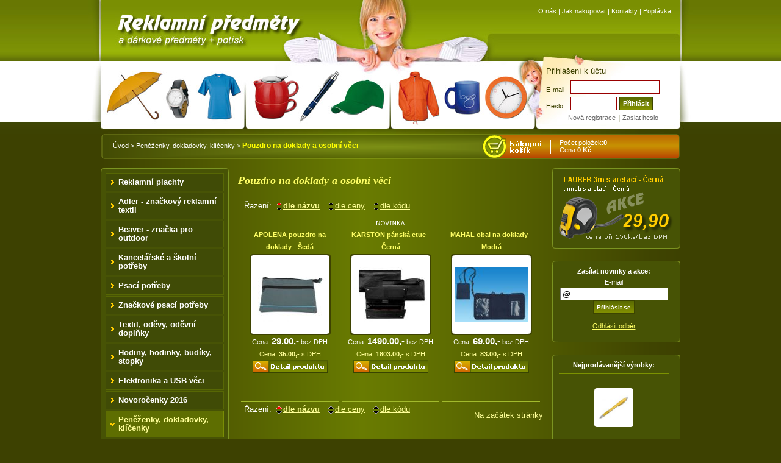

--- FILE ---
content_type: text/html; charset=utf-8
request_url: http://www.reklamni-predmety-shop.cz/products/269-Penezenky--dokladovky--klicenky-Pouzdro-na-doklady-a-osobni-veci/
body_size: 6127
content:
<!DOCTYPE html PUBLIC "-//W3C//DTD XHTML 1.0 Transitional//EN" "http://www.w3.org/TR/xhtml1/DTD/xhtml1-transitional.dtd">
<html xml:lang="cs" xmlns="http://www.w3.org/1999/xhtml" lang="cs">
<head>
<meta http-equiv="content-type" content="text/html; charset=utf-8" />
<meta http-equiv="cache-control" content="no-cache" />
<meta http-equiv="pragma" content="no-cache" />
<meta http-equiv="expires" content="-1" />
<meta name="description" lang="cs" content="Reklamní a dárkové předměty s kvalitním potiskem. V naší nabídce najdete široký sortiment reklamních předmětů od propisky po golfové hole. - Penezenky, dokladovky, klicenky - Pouzdro na doklady a osobni veci" />
<meta name="keywords" lang="cs" content="reklamní předměty, reklamní dárky, reklamní materiál, reklamní potisk, reklamní předměty s potiskem, dárkové předměty, dárky, propisky, zapalovače, reklamní textil,reklama, reklamní zboží" />
<meta name="author" content="www.abcool.cz" />
<meta name="copyright" content="www.abcool.cz 2008" />
<meta name="robots" content="all,index,follow" />
<meta name="googlebot" content="snippet,archive"/>
<meta name="revisit-after" content="5 days" />
<title>Reklamní předměty a reklamní dárky - Peněženky, dokladovky, klíčenky - Pouzdro na doklady a osobní věci</title>
<link href="http://www.reklamni-predmety-shop.cz/css/hlavni.css" rel="stylesheet" type="text/css" />
<link href="http://www.reklamni-predmety-shop.cz/css/styl.css" rel="stylesheet" type="text/css" />
<link href="http://www.reklamni-predmety-shop.cz/css/obednavka.css" rel="stylesheet" type="text/css"/>
<link href="http://www.reklamni-predmety-shop.cz/css/thickbox.css" rel="stylesheet" type="text/css" media="screen" />
<link href="http://www.reklamni-predmety-shop.cz/css/jquery.tabs.css" rel="stylesheet" type="text/css" media="projection, screen" />
<!-- Additional IE/Win specific style sheet (Conditional Comments) -->
<!--[if lte IE 7]>
<link rel="stylesheet" href="http://www.reklamni-predmety-shop.cz/css/jquery.tabs-ie.css" type="text/css" media="projection, screen">
<![endif]-->	    
<script language="JavaScript" type="text/javascript">
/* <![CDATA[ */
var xmlLang = "cs";
var zacatekUrl = "http://www.reklamni-predmety-shop.cz/";
var zacatekUrlHttps = 'http://www.reklamni-predmety-shop.cz/';
/* ]]> */
</script>
<script language="JavaScript" src="http://www.reklamni-predmety-shop.cz/js/jquery-1.3.min.js" type="text/javascript"></script>
<script language="JavaScript" src="http://www.reklamni-predmety-shop.cz/js/jquery.md.addons.js" type="text/javascript"></script>
<script language="JavaScript" src="http://www.reklamni-predmety-shop.cz/js/jquery.scrollTo-min.js" type="text/javascript"></script>
<script language="JavaScript" src="http://www.reklamni-predmety-shop.cz/js/thickbox.min.js" type="text/javascript"> </script>
<script language="JavaScript" src="http://www.reklamni-predmety-shop.cz/js/jquery.blockUI.js" type="text/javascript"></script>
<script language="JavaScript" src="http://www.reklamni-predmety-shop.cz/js/function.autorefresh.js" type="text/javascript"></script>
<script language="JavaScript" src="http://www.reklamni-predmety-shop.cz/js/funkce.js" type="text/javascript"> </script>
<script language="JavaScript" src="http://www.reklamni-predmety-shop.cz/js/jquery.livequery.js" type="text/javascript"></script>
<script type="text/javascript" src="http://www.reklamni-predmety-shop.cz/js/jquery.hint.min.js"></script>
<script type="text/javascript" src="http://www.reklamni-predmety-shop.cz/js/jquery.jHelperTip.1.0.min.js"></script>
<script language="JavaScript" type="text/javascript" charset="utf-8">
/* <![CDATA[ */
$(document).ready(function(){
$('.productsScrollStart').click(function(){
$.scrollTo( "body", 600 );
});
//$('input[title!=""]').hint();
});
/* ]]> */
</script>	
<link rel="shortcut icon" href="http://www.reklamni-predmety-shop.cz/favicon.ico" type="image/x-icon" />
</head>
<body>
<div id="hlavicka">
<div class="napln">
<div class="vlevo"><a title="Reklamní předměty - úvod" href="/"><img src="http://www.reklamni-predmety-shop.cz/images/reklamni-predmety-shop.jpg" alt="Reklamní předměty - Home" width="310" height="62" border="0" /></a></div>
<div class="vpravo">
<div class="odkazy">
<a href="http://www.reklamni-predmety-shop.cz/html/about/">O nás</a> | 
<a href="http://www.reklamni-predmety-shop.cz/html/purchase/">Jak nakupovat</a> |
<a href="http://www.reklamni-predmety-shop.cz/kontakt/mail/">Kontakty</a> |
<a href="http://www.reklamni-predmety-shop.cz/poptavka/mail/">Poptávka</a>
</div>
</div>
</div>
</div>
<div id="podhlavicku">
<div class="napln">
<!-- NOCACHE_START_authForm -->
<form action="http://www.reklamni-predmety-shop.cz/" method="post" onsubmit="FormSendData(this)">
<div class="prihlaseni">
<input type="hidden" name="pozice" value="auth"/>
<input type="hidden" name="u" value=""/>
<input type="hidden" name="iframe" value="0"/>
<div class="popis">Přihlášení k účtu</div>
<div class="jmeno"><label>E-mail</label><input id="authJmenoU" title="Uživatelské jméno:" class="authInputjmeno" type="text" name="jmenoUzivatele" value=""/></div>
<div class="heslo">
<label>Heslo</label><input id="authHesloU" title="Heslo:" class="authInputheslo" type="password" name="hUzivatele" value="" />
<input type="submit" class="button" name="OK" value="Přihlásit" alt="Přihlásit se"/>
</div>
<div class="odkazy">
<a href="http://www.reklamni-predmety-shop.cz/login/#fragment-registrace">Nová registrace</a> | 
<a href="http://www.reklamni-predmety-shop.cz/login/#fragment-heslo">Zaslat&nbsp;heslo</a>
</div>
</div>
</form>
<!-- NOCACHE_END_authForm -->
</div>
</div>
<div id="cestakos">
<div class="napln">
<div class="vlevo"><a href="http://www.reklamni-predmety-shop.cz/">Úvod</a>
&gt; 
<a href="http://www.reklamni-predmety-shop.cz/products/252-Penezenky--dokladovky--klicenky/">Peněženky, dokladovky, klíčenky</a>
&gt; 
<span class="activ">Pouzdro na doklady a osobní věci</span>
</div>
<!-- NOCACHE_START_dataKosiku -->
<div class="stred">
<img width="120" height="41" border="0" title="Váš košík je prázdný" alt="Váš košík je prázdný" src="http://www.reklamni-predmety-shop.cz/images/kosik-reklamni-predmety.png"/>
</div>
<div class="vpravo">
Počet položek:<strong>0</strong><br/>
Cena:<strong>0 Kč</strong>
</div>
<!-- NOCACHE_END_dataKosiku -->
</div>
</div>
<div id="obsah">
<div class="napln">
<div class="vlevo">
<div class="blok1">
</div>


<div class="roht"></div>
<div class="napln4">
<div class="bloka">
<div class="menuprodukty">
<div class="tlacitko"><a href="http://www.reklamni-predmety-shop.cz/products/398-Reklamni-plachty/" title="Reklamní plachty">Reklamní plachty</a>
</div>

<div class="tlacitko"><a href="http://www.reklamni-predmety-shop.cz/products/368-Adler---znackovy-reklamni-textil/" title="Adler - značkový reklamní textil">Adler - značkový reklamní textil</a>
</div>

<div class="tlacitko"><a href="http://www.reklamni-predmety-shop.cz/products/413-Beaver---znacka-pro-outdoor/" title="Beaver - značka pro outdoor">Beaver - značka pro outdoor</a>
</div>

<div class="tlacitko"><a href="http://www.reklamni-predmety-shop.cz/products/176-Kancelarske-a-skolni-potreby/" title="Kancelářské a školní potřeby">Kancelářské a školní potřeby</a>
</div>

<div class="tlacitko"><a href="http://www.reklamni-predmety-shop.cz/products/83-Psaci-potreby/" title="Psací potřeby">Psací potřeby</a>
</div>

<div class="tlacitko"><a href="http://www.reklamni-predmety-shop.cz/products/399-Znackove-psaci-potreby/" title="Značkové psací potřeby">Značkové psací potřeby</a>
</div>

<div class="tlacitko"><a href="http://www.reklamni-predmety-shop.cz/products/15-Textil--odevy--odevni-doplnky/" title="Textil, oděvy, oděvní doplňky">Textil, oděvy, oděvní doplňky</a>
</div>

<div class="tlacitko"><a href="http://www.reklamni-predmety-shop.cz/products/12-Hodiny--hodinky--budiky--stopky/" title="Hodiny, hodinky, budíky, stopky">Hodiny, hodinky, budíky, stopky</a>
</div>

<div class="tlacitko"><a href="http://www.reklamni-predmety-shop.cz/products/185-Elektronika-a-USB-veci/" title="Elektronika a USB věci">Elektronika a USB věci</a>
</div>

<div class="tlacitko"><a href="http://www.reklamni-predmety-shop.cz/products/347-Novorocenky-2016/" title="Novoročenky 2016">Novoročenky 2016</a>
</div>

<div class="tlacitko"><a class="activ" href="http://www.reklamni-predmety-shop.cz/products/252-Penezenky--dokladovky--klicenky/" title="Peněženky, dokladovky, klíčenky">Peněženky, dokladovky, klíčenky</a>
</div>
<div class="podtlacitko">
<a href="http://www.reklamni-predmety-shop.cz/products/304-Penezenky--dokladovky--klicenky-Dokladovka/" title="Dokladovka">Dokladovka</a> 
</div>

<div class="podtlacitko">
<a href="http://www.reklamni-predmety-shop.cz/products/254-Penezenky--dokladovky--klicenky-Klicenka/" title="Klíčenka">Klíčenka</a> 
</div>

<div class="podtlacitko">
<a href="http://www.reklamni-predmety-shop.cz/products/253-Penezenky--dokladovky--klicenky-Obal-na-CD/" title="Obal na CD">Obal na CD</a> 
</div>

<div class="podtlacitko">
<a href="http://www.reklamni-predmety-shop.cz/products/260-Penezenky--dokladovky--klicenky-Obal-na-mobil/" title="Obal na mobil">Obal na mobil</a> 
</div>

<div class="podtlacitko">
<a href="http://www.reklamni-predmety-shop.cz/products/268-Penezenky--dokladovky--klicenky-Obal-na-vizitky/" title="Obal na vizitky">Obal na vizitky</a> 
</div>

<div class="podtlacitko">
<a href="http://www.reklamni-predmety-shop.cz/products/262-Penezenky--dokladovky--klicenky-Penezenka/" title="Peněženka">Peněženka</a> 
</div>

<div class="podtlacitko">
<span class="aktivni"><a href="http://www.reklamni-predmety-shop.cz/products/269-Penezenky--dokladovky--klicenky-Pouzdro-na-doklady-a-osobni-veci/" title="Pouzdro na doklady a osobní věci" class="activ">Pouzdro na doklady a osobní věci</a></span>
</div>


<div class="tlacitko"><a href="http://www.reklamni-predmety-shop.cz/products/123-Destniky/" title="Deštníky">Deštníky</a>
</div>

<div class="tlacitko"><a href="http://www.reklamni-predmety-shop.cz/products/235-Cestovni-potreby/" title="Cestovní potřeby">Cestovní potřeby</a>
</div>

<div class="tlacitko"><a href="http://www.reklamni-predmety-shop.cz/products/1-Hracky--spolecenske-hry/" title="Hračky, společenské hry">Hračky, společenské hry</a>
</div>

<div class="tlacitko"><a href="http://www.reklamni-predmety-shop.cz/products/160-Kosmeticke-a-hygienicke-potreby/" title="Kosmetické a hygienické potřeby">Kosmetické a hygienické potřeby</a>
</div>

<div class="tlacitko"><a href="http://www.reklamni-predmety-shop.cz/products/48-Kuchynske-a-domaci-potreby/" title="Kuchyňské a domácí potřeby">Kuchyňské a domácí potřeby</a>
</div>

<div class="tlacitko"><a href="http://www.reklamni-predmety-shop.cz/products/164-Kufriky--aktovky--etue--tasky/" title="Kufříky, aktovky, etue, tašky">Kufříky, aktovky, etue, tašky</a>
</div>

<div class="tlacitko"><a href="http://www.reklamni-predmety-shop.cz/products/104-Metry--noze--naradi--teplomery/" title="Metry, nože, nářadí, teploměry">Metry, nože, nářadí, teploměry</a>
</div>

<div class="tlacitko"><a href="http://www.reklamni-predmety-shop.cz/products/4-Sport--outdoor--auto-moto--wellness/" title="Sport, outdoor, auto-moto, wellness">Sport, outdoor, auto-moto, wellness</a>
</div>

<div class="tlacitko"><a href="http://www.reklamni-predmety-shop.cz/products/40-Privesky/" title="Přívěsky">Přívěsky</a>
</div>

<div class="tlacitko"><a href="http://www.reklamni-predmety-shop.cz/products/196-Potreby-pro-kuraky/" title="Potřeby pro kuřáky">Potřeby pro kuřáky</a>
</div>

<div class="tlacitko"><a href="http://www.reklamni-predmety-shop.cz/products/35-Golf/" title="Golf">Golf</a>
</div>

<div class="tlacitko"><a href="http://www.reklamni-predmety-shop.cz/products/44-Napoje-potraviny/" title="Nápoje,potraviny">Nápoje,potraviny</a>
</div>

<div class="tlacitko"><a href="http://www.reklamni-predmety-shop.cz/products/25-Butony--odznaky/" title="Butony, odznaky">Butony, odznaky</a>
</div>

<div class="tlacitko"><a href="http://www.reklamni-predmety-shop.cz/products/52-Ostatni-reklamni-predmety/" title="Ostatní reklamní předměty">Ostatní reklamní předměty</a>
</div>

<div class="tlacitko"><a href="http://www.reklamni-predmety-shop.cz/products/346-Krabicky-na-vizitky/" title="Krabičky na vizitky">Krabičky na vizitky</a>
</div>

<div class="tlacitko"><a href="http://www.reklamni-predmety-shop.cz/products/367-Vanocni-edice/" title="Vánoční edice">Vánoční edice</a>
</div>

<div class="tlacitko"><a href="http://www.reklamni-predmety-shop.cz/products/414-Kalendare-2013/" title="Kalendáře 2013">Kalendáře 2013</a>
</div>

</div>

</div>
</div>
<div class="rohb"></div>
<div class="oddelovac"></div>
<div class="roht"></div>
<div class="napln4">
<div class="bloka">
<div class="tlacitko2"><a href="http://www.reklamni-predmety-shop.cz/kontakt/mail/">Kontakty</a></div>
<div class="tlacitko2"><a href="http://www.reklamni-predmety-shop.cz/html/purchase/">Jak nakoupit</a></div>
<div class="tlacitko2"><a href="http://www.reklamni-predmety-shop.cz/html/podminky/">Obchodní podmínky</a></div>
<div class="tlacitko2"><a href="http://www.reklamni-predmety-shop.cz/html/doprava/">Doprava</a></div>
<div class="tlacitko2"><a href="http://www.reklamni-predmety-shop.cz/html/technologie-potisku/">Technologie potisku</a></div>
<div class="tlacitko2"><a href="http://www.reklamni-predmety-shop.cz/html/proc-reklamni-predmety/">Proč reklamní předměty</a></div>
<div class="tlacitko2"><a href="http://www.reklamni-predmety-shop.cz/html/potisk/">Potisk</a></div>

</div>
</div>
<div class="rohb"></div>
<div class="oddelovac"></div>
<div class="roht"></div>
<div class="napln4">
<div class="bloka">
<div class="blok2">
<p><span style="font-size: smaller;">Máte zajímaví a dobrý nápad nebo začínáte podnikat? Pokud zvažujete oslovení investora podívejte se projekt zaměřený na vyhledávaní dobrých nápadů a začínajících projektu takzvaných star-up projektů. Můžete tak </span><a title="Chci slovit investora a získat investici pro můj projekt" href="http://www.investor-spolecnik.cz"><span style="font-size: smaller;">oslovit investora a získat investici</span></a><span style="font-size: smaller;"> pro Váš projekt k jeho realizaci.  Za projektem stojí soukromí investoři „Business Angels“ a ti hledávají star-up projekty a dobré nápady kterým by mohli pomoci při staru a uvedení na trh. Do těchto projektů nejenom investují, ale i přinášejí získané zkušenosti.  Dokážete tak s jejich pomocí rychleji nastartovat váš projet. Myslíte si, že máte dobrý nápad nebo projet vhodný pro investora, podívejte se na stránky </span><a title="Investor pro váš projekt" href="http://www.investor-spolecnik.cz"><span style="font-size: smaller;">www.investor-spolecnik.cz</span></a><span style="font-size: smaller;"> kde máte možnost oslovit investora a dozvíte se zde i jak popsat váš projet tak, aby jej investor bych schopen pochopit a rozhodl se pro něj. </span></p>
</div>


</div>
</div>
<div class="rohb"></div>
<div class="oddelovac"></div>
</div>
<div class="centr">
<!-- \\\ MAIN /// -->
<h1><small>Pouzdro na doklady a osobní věci</small></h1>
<div class="seznam_html_popis_id269">
</div>


<div class="sort">
<div class="popis">
Řazení:
</div>
<div class="kriterium">
<div class="sortSmer"><a href="http://www.reklamni-predmety-shop.cz/products/269-/?sort=nazev&amp;desc=0"><img src="http://www.reklamni-predmety-shop.cz/images/ikonky/sort/up_h.png" alt="vzestupně" title="vzestupně" /></a><a href="http://www.reklamni-predmety-shop.cz/products/269-/?&amp;sort=nazev&amp;desc=1"><img src="http://www.reklamni-predmety-shop.cz/images/ikonky/sort/down.png" alt="sestupně" title="sestupně" /></a></div>
<div class="sortNazev"><a href="http://www.reklamni-predmety-shop.cz/products/269-/?sort=nazev&amp;desc=1"  class="activ" > dle názvu</a></div>
</div>
<div class="kriterium">
<div class="sortSmer"><a href="http://www.reklamni-predmety-shop.cz/products/269-/?sort=cena&amp;desc=0"><img src="http://www.reklamni-predmety-shop.cz/images/ikonky/sort/up.png" alt="vzestupně" title="vzestupně" /></a><a href="http://www.reklamni-predmety-shop.cz/products/269-/?&amp;sort=cena&amp;desc=1"><img src="http://www.reklamni-predmety-shop.cz/images/ikonky/sort/down.png" alt="sestupně" title="sestupně" /></a></div>
<div class="sortNazev"><a href="http://www.reklamni-predmety-shop.cz/products/269-/?sort=cena&amp;desc=0" > dle ceny</a></div>
</div>
<div class="kriterium">
<div class="sortSmer"><a href="http://www.reklamni-predmety-shop.cz/products/269-/?sort=kod&amp;desc=0"><img src="http://www.reklamni-predmety-shop.cz/images/ikonky/sort/up.png" alt="vzestupně" title="vzestupně" /></a><a href="http://www.reklamni-predmety-shop.cz/products/269-/?&amp;sort=kod&amp;desc=1"><img src="http://www.reklamni-predmety-shop.cz/images/ikonky/sort/down.png" alt="sestupně" title="sestupně" /></a></div>
<div class="sortNazev"><a href="http://www.reklamni-predmety-shop.cz/products/269-/?sort=kod&amp;desc=0" > dle kódu</a></div>
</div>
</div>
<div>&nbsp;</div>
<script language="JavaScript" type="text/javascript" charset="utf-8">
/* <![CDATA[ */
$(document).ready(function(){
});
/* ]]> */
</script>
<div id="jHelperTipContainer" style="border:1px solid #BFB;z-index:1000; color:#000; display:none;"></div>
<div class="seznamproduktu">
<div class="produkt">
<div class="produktnormal"></div>
<div class="nazev"><strong><a href="http://www.reklamni-predmety-shop.cz/products/269-Penezenky--dokladovky--klicenky-Pouzdro-na-doklady-a-osobni-veci/72175-12--APOLENA-pouzdro-na-doklady---Seda/">APOLENA pouzdro na doklady - Šedá</a></strong></div>
<div class="nahled">
<div class="vcImg">
<div style=" #position: relative; #top: -50%;#left:-50%">
<span class="iNs72175-12">
<a href="http://www.reklamni-predmety-shop.cz/products/269-Penezenky--dokladovky--klicenky-Pouzdro-na-doklady-a-osobni-veci/72175-12--APOLENA-pouzdro-na-doklady---Seda/"  title="Reklamní předmět: APOLENA pouzdro na doklady - Šedá"><img src="http://www.reklamni-predmety-shop.cz/images/reklamni-predmety/k252_nahled/k269/72175-12-reklamni-predmet1.jpg" alt="APOLENA pouzdro na doklady - Šedá"  class="noBorder"/></a>
</span>	
</div>
</div>
</div>
<div class="cenabezdph">Cena: <strong>29.00,-</strong>
bez DPH</div>
<div class="cenasdph">Cena: <strong>35.00,- </strong>
s DPH</div>
<!-- cena: -->
<a href="http://www.reklamni-predmety-shop.cz/products/269-Penezenky--dokladovky--klicenky-Pouzdro-na-doklady-a-osobni-veci/72175-12--APOLENA-pouzdro-na-doklady---Seda/"  title="Reklamní předmět: APOLENA pouzdro na doklady - Šedá"><img src="http://www.reklamni-predmety-shop.cz/images/tlacitko-detail.png" alt="Přidat do košíku"  class="noBorder widthAuto"/></a>
</div>
<div id="iNd72175-12" style="width:200px;display: none; background-color: #EFE;padding: 5px;font-size: 90%;">
<div style="background-color: #BFB;padding: 2px 5px;"><strong>Popis</strong></div>
pouzdro na doklady<br/> 
</div>
<div class="produkt">
<div class="produktnovinka"></div>
<div class="nazev"><strong><a href="http://www.reklamni-predmety-shop.cz/products/269-Penezenky--dokladovky--klicenky-Pouzdro-na-doklady-a-osobni-veci/92556-10--KARSTON-panska-etue---Cerna/">KARSTON pánská etue - Černá</a></strong></div>
<div class="nahled">
<div class="vcImg">
<div style=" #position: relative; #top: -50%;#left:-50%">
<span class="iNs92556-10">
<a href="http://www.reklamni-predmety-shop.cz/products/269-Penezenky--dokladovky--klicenky-Pouzdro-na-doklady-a-osobni-veci/92556-10--KARSTON-panska-etue---Cerna/"  title="Reklamní předmět: KARSTON pánská etue - Černá"><img src="http://www.reklamni-predmety-shop.cz/images/reklamni-predmety/k252_nahled/k269/92556-10-reklamni-predmet1.jpg" alt="KARSTON pánská etue - Černá"  class="noBorder"/></a>
</span>	
</div>
</div>
</div>
<div class="cenabezdph">Cena: <strong>1490.00,-</strong>
bez DPH</div>
<div class="cenasdph">Cena: <strong>1803.00,- </strong>
s DPH</div>
<!-- cena: -->
<a href="http://www.reklamni-predmety-shop.cz/products/269-Penezenky--dokladovky--klicenky-Pouzdro-na-doklady-a-osobni-veci/92556-10--KARSTON-panska-etue---Cerna/"  title="Reklamní předmět: KARSTON pánská etue - Černá"><img src="http://www.reklamni-predmety-shop.cz/images/tlacitko-detail.png" alt="Přidat do košíku"  class="noBorder widthAuto"/></a>
</div>
<div id="iNd92556-10" style="width:200px;display: none; background-color: #EFE;padding: 5px;font-size: 90%;">
<div style="background-color: #BFB;padding: 2px 5px;"><strong>Popis</strong></div>
pánská etue<br/> 
</div>
<div class="produkt">
<div class="produktnormal"></div>
<div class="nazev"><strong><a href="http://www.reklamni-predmety-shop.cz/products/269-Penezenky--dokladovky--klicenky-Pouzdro-na-doklady-a-osobni-veci/72109-24--MAHAL-obal-na-doklady---Modra/">MAHAL obal na doklady - Modrá</a></strong></div>
<div class="nahled">
<div class="vcImg">
<div style=" #position: relative; #top: -50%;#left:-50%">
<span class="iNs72109-24">
<a href="http://www.reklamni-predmety-shop.cz/products/269-Penezenky--dokladovky--klicenky-Pouzdro-na-doklady-a-osobni-veci/72109-24--MAHAL-obal-na-doklady---Modra/"  title="Reklamní předmět: MAHAL obal na doklady - Modrá"><img src="http://www.reklamni-predmety-shop.cz/images/reklamni-predmety/k252_nahled/k269/72109-24-reklamni-predmet1.jpg" alt="MAHAL obal na doklady - Modrá"  class="noBorder"/></a>
</span>	
</div>
</div>
</div>
<div class="cenabezdph">Cena: <strong>69.00,-</strong>
bez DPH</div>
<div class="cenasdph">Cena: <strong>83.00,- </strong>
s DPH</div>
<!-- cena: -->
<a href="http://www.reklamni-predmety-shop.cz/products/269-Penezenky--dokladovky--klicenky-Pouzdro-na-doklady-a-osobni-veci/72109-24--MAHAL-obal-na-doklady---Modra/"  title="Reklamní předmět: MAHAL obal na doklady - Modrá"><img src="http://www.reklamni-predmety-shop.cz/images/tlacitko-detail.png" alt="Přidat do košíku"  class="noBorder widthAuto"/></a>
</div>
<div id="iNd72109-24" style="width:200px;display: none; background-color: #EFE;padding: 5px;font-size: 90%;">
<div style="background-color: #BFB;padding: 2px 5px;"><strong>Popis</strong></div>
obal na doklady<br/> 
</div>
</div>
<div style="clear:both;">
<div class="sort">
<div class="popis">
Řazení:
</div>
<div class="kriterium">
<div class="sortSmer"><a href="http://www.reklamni-predmety-shop.cz/products/269-/?sort=nazev&amp;desc=0"><img src="http://www.reklamni-predmety-shop.cz/images/ikonky/sort/up_h.png" alt="vzestupně" title="vzestupně" /></a><a href="http://www.reklamni-predmety-shop.cz/products/269-/?&amp;sort=nazev&amp;desc=1"><img src="http://www.reklamni-predmety-shop.cz/images/ikonky/sort/down.png" alt="sestupně" title="sestupně" /></a></div>
<div class="sortNazev"><a href="http://www.reklamni-predmety-shop.cz/products/269-/?sort=nazev&amp;desc=1"  class="activ" > dle názvu</a></div>
</div>
<div class="kriterium">
<div class="sortSmer"><a href="http://www.reklamni-predmety-shop.cz/products/269-/?sort=cena&amp;desc=0"><img src="http://www.reklamni-predmety-shop.cz/images/ikonky/sort/up.png" alt="vzestupně" title="vzestupně" /></a><a href="http://www.reklamni-predmety-shop.cz/products/269-/?&amp;sort=cena&amp;desc=1"><img src="http://www.reklamni-predmety-shop.cz/images/ikonky/sort/down.png" alt="sestupně" title="sestupně" /></a></div>
<div class="sortNazev"><a href="http://www.reklamni-predmety-shop.cz/products/269-/?sort=cena&amp;desc=0" > dle ceny</a></div>
</div>
<div class="kriterium">
<div class="sortSmer"><a href="http://www.reklamni-predmety-shop.cz/products/269-/?sort=kod&amp;desc=0"><img src="http://www.reklamni-predmety-shop.cz/images/ikonky/sort/up.png" alt="vzestupně" title="vzestupně" /></a><a href="http://www.reklamni-predmety-shop.cz/products/269-/?&amp;sort=kod&amp;desc=1"><img src="http://www.reklamni-predmety-shop.cz/images/ikonky/sort/down.png" alt="sestupně" title="sestupně" /></a></div>
<div class="sortNazev"><a href="http://www.reklamni-predmety-shop.cz/products/269-/?sort=kod&amp;desc=0" > dle kódu</a></div>
</div>
</div>
<div style="float: right;"><a href="javascript:;" class="productsScrollStart">Na začátek stránky</a></div>
</div>
<!-- /// MAIN \\\ -->
</div>
<div class="vpravo">
<div class="blok3">
<div class="roht"></div>
<div class="napln4">
<a href="http://www.reklamni-predmety-shop.cz/products/291-Metr-Svinovaci-metr/82038-10--LAURER-trimetr-s-aretaci---Cerna/"><img src="http://www.reklamni-predmety-shop.cz/images/reklamni-predmety-akce.png" alt="Metr 3m - reklamní předmět" width="188" height="116" border="0" title="Metr 3m - reklamní předmět akce" /></a></div>
<div class="rohb"></div>
<div class="oddelovac"></div>
</div>


<div class="roht"></div>
<div class="napln4">
<div class="bloka">
<form name="mailRegistration" method="post" action="http://www.reklamni-predmety-shop.cz/groupMail/" >
<input type="hidden" value="1" name="sada" />
<input type="hidden" value="reg" name="typ" />
<strong>Zasílat novinky a akce:</strong><br />
<label>E-mail<input name="A__info_email__email" type="text" id="email" value="@" /></label>
<label><input type="submit" class="button" name="Submit" value="Přihlásit se" /></label>
</form>
<p><a href="http://www.reklamni-predmety-shop.cz/groupMail/1/del/">Odhlásit odběr</a></p>
</div>
</div>
<div class="rohb"></div>
<div class="oddelovac"></div>
<div class="roht"></div>
<div class="napln4">
<div class="bloka">
<div class="specifikace">Nejprodávanější výrobky:</div>
<div class="top_html_popis">
</div>


<div class="blokc">
<div class="nahled">
<div class="vcImg">
<div style=" #position: relative; #top: -50%;#left:-50%">
<a href="http://www.reklamni-predmety-shop.cz/products/89-Penezenky--dokladovky--klicenky-Pouzdro-na-doklady-a-osobni-veci/12445-80--MAHAL-obal-na-doklady---Modra/"  title="OCTAVIO kuličkové pero - Žlutá"><img src="http://www.reklamni-predmety-shop.cz/images/reklamni-predmety/k83_nahled/k89/12445-80-reklamni-predmet1.jpg" alt="OCTAVIO kuličkové pero - Žlutá" class="noBorder"/></a>
</div>
</div>
</div>
<div class="popis">
<p>
<a href="http://www.reklamni-predmety-shop.cz/products/89-Penezenky--dokladovky--klicenky-Pouzdro-na-doklady-a-osobni-veci/12445-80--MAHAL-obal-na-doklady---Modra/">OCTAVIO kuličkové pero - Žlutá</a><br/>
Cena: 6.00,- s DPH
</p>
</div>
</div>
<div class="blokc">
<div class="nahled">
<div class="vcImg">
<div style=" #position: relative; #top: -50%;#left:-50%">
<a href="http://www.reklamni-predmety-shop.cz/products/118-Penezenky--dokladovky--klicenky-Pouzdro-na-doklady-a-osobni-veci/23099-90--MAHAL-obal-na-doklady---Modra/"  title="COUNTER CZ žeton 10 CZK - Bílá"><img src="http://www.reklamni-predmety-shop.cz/images/reklamni-predmety/k40_nahled/k118/23099-90-reklamni-predmet1.jpg" alt="COUNTER CZ žeton 10 CZK - Bílá" class="noBorder"/></a>
</div>
</div>
</div>
<div class="popis">
<p>
<a href="http://www.reklamni-predmety-shop.cz/products/118-Penezenky--dokladovky--klicenky-Pouzdro-na-doklady-a-osobni-veci/23099-90--MAHAL-obal-na-doklady---Modra/">COUNTER CZ žeton 10 CZK - Bílá</a><br/>
Cena: 2.00,- s DPH
</p>
</div>
</div>
<div class="blokc">
<div class="nahled">
<div class="vcImg">
<div style=" #position: relative; #top: -50%;#left:-50%">
<a href="http://www.reklamni-predmety-shop.cz/products/117-Penezenky--dokladovky--klicenky-Pouzdro-na-doklady-a-osobni-veci/23096-CR--MAHAL-obal-na-doklady---Modra/"  title="FIDO CZ přívěsek se žetonem - Stříbrná"><img src="http://www.reklamni-predmety-shop.cz/images/reklamni-predmety/k40_nahled/k117/23096-CR-reklamni-predmet1.jpg" alt="FIDO CZ přívěsek se žetonem - Stříbrná" class="noBorder"/></a>
</div>
</div>
</div>
<div class="popis">
<p>
<a href="http://www.reklamni-predmety-shop.cz/products/117-Penezenky--dokladovky--klicenky-Pouzdro-na-doklady-a-osobni-veci/23096-CR--MAHAL-obal-na-doklady---Modra/">FIDO CZ přívěsek se žetonem - Stříbrná</a><br/>
Cena: 15.00,- s DPH
</p>
</div>
</div>
<div class="blokc">
<div class="nahled">
<div class="vcImg">
<div style=" #position: relative; #top: -50%;#left:-50%">
<a href="http://www.reklamni-predmety-shop.cz/products/291-Penezenky--dokladovky--klicenky-Pouzdro-na-doklady-a-osobni-veci/82038-10--MAHAL-obal-na-doklady---Modra/"  title="LAURER třímetr s aretací - Černá"><img src="http://www.reklamni-predmety-shop.cz/images/reklamni-predmety/k104_nahled/k291/82038-10-reklamni-predmet1.jpg" alt="LAURER třímetr s aretací - Černá" class="noBorder"/></a>
</div>
</div>
</div>
<div class="popis">
<p>
<a href="http://www.reklamni-predmety-shop.cz/products/291-Penezenky--dokladovky--klicenky-Pouzdro-na-doklady-a-osobni-veci/82038-10--MAHAL-obal-na-doklady---Modra/">LAURER třímetr s aretací - Černá</a><br/>
Cena: 36.00,- s DPH
</p>
</div>
</div>
</div>
</div>
<div class="rohb"></div>
<div class="oddelovac"></div>
<div class="roht"></div>
<div class="napln4">
<div class="bloka">
<!-- NOCACHE_START_blok4 -->
<div class="blok4">
<div class="specifikace">Slovníček pojmů potisku</div>
<h3>Termotransfer</h3>
<p>Motiv loga se zrcadlově tiskne na přenosový papír, který se  dále tepelně aplikuje na textilní podklad. Tato technologie je ideální pro  potisk textilních materiálů.</p>
<p><a href="http://www.reklamni-predmety-shop.cz/html/technologie-potisku/">více k potiskům</a> <img src="http://www.reklamni-predmety-shop.cz/images/odrazka2.png" alt="potisk reklamních předmětů" width="10" height="6" /></p>
</div>
<!-- NOCACHE_END_blok4 -->

</div>
</div>
<div class="rohb"></div>
<div class="oddelovac"></div>
</div>
</div>
</div>
<div id="paticka">
<div class="napln">
<div class="vlevo">
<img src="http://www.reklamni-predmety-shop.cz/images/darkove-reklamni-predmety-abcool.png" alt="Dárkové reklamní předměty Abcool internetový obchod" />
</div>
<div class="centr">
<p><strong>Podporujeme:</strong> <a href="http://www.novorocenky.cz/" title="Novoročenky PF 2022" target="_blank" >novoročenky</a>, <a href="http://www.novorocenky.eu/">Elektronické PF 2022</a>, <a href="http://www.zdarma-eshop.cz/" title="internetový obchod zdarma" target="_blank" >e-shop zdarma</a>, <a href="http://www.stonozka.cz/" title="Internetové obchody a tvorba www stránek" target="_blank">Tvorba www stránek a e-Shopu</a>, <a href="http://www.reklamniplachty-tisk.cz/" title="Reklamní plachty - výroba a tisk" target="_blank">Reklamní plachty - výroba a tisk</a></p>
</div>
<div class="vpravo">
<p><a href="http://www.abcool.cz/" title="Internetové obchody">Internetové obchody<br /> © www.abcool.cz 2009</a></p>
<p><img src="http://www.reklamni-predmety-shop.cz/images/xhtml_icon.gif" alt="Valid XHTML 1.0 Transitional" /> <img src="http://www.reklamni-predmety-shop.cz/images/css_icon.gif" alt="Valid CSS" /></p>
</div>
</div>
</div>
<script type="text/javascript">
var gaJsHost = (("https:" == document.location.protocol) ? "https://ssl." : "http://www.");
document.write(unescape("%3Cscript src='" + gaJsHost + "google-analytics.com/ga.js' type='text/javascript'%3E%3C/script%3E"));
</script>
<script type="text/javascript">
try {
var pageTracker = _gat._getTracker("UA-589395-9");
pageTracker._trackPageview();
} catch(err) {}</script>
</body>
</html>

--- FILE ---
content_type: text/css
request_url: http://www.reklamni-predmety-shop.cz/css/hlavni.css
body_size: 4321
content:
@media print {
  div#topmenu {display: none;}
  div#rychleHledani {display: none;}
  div#noPrint1 {display: none;}
  div#noPrint2 {display: none;}
  div#noPrint3 {display: none;}
  div#noPrint4 {display: none;}
  div#paticka {display: none;}

  [href]:after {content: " [" attr(href) "] ";}
}
body {
	color: #FFFFFF;
	font-family: Verdana, Arial, Helvetica, sans-serif;
	font-size: 87%;
	padding: 0px;
	margin: 0px;
	background-color: #3D4101;
	background-image: url(../images/pozadi-celek.png);
	background-repeat: repeat-y;
	background-position: center top;
}
input:focus, textarea:focus {
	background-color: #FFFF99;
	border: 2px solid #FF9900;
}
#hlavicka {
	color: #FFFFFF;
	font-size: 80%;
	background-image: url(../images/pozadi-hlavicka.jpg);
	background-repeat: repeat-x;
	background-position: center top;
	height: 100px;
}
#hlavicka .napln {
	width: 950px;
	margin-right: auto;
	margin-left: auto;
	padding-right: 20px;
	padding-left: 20px;
	background-image: url(../images/hlavicka-reklamni-predmety.jpg);
	height: 100px;
	background-repeat: no-repeat;
}

#hlavicka .napln img {
	vertical-align: bottom;
	}
#hlavicka .napln a {
	color: #FFFFFF;
	text-decoration: none;
	
}
#hlavicka .napln a:hover {
	color: #FFFF00;
	
}
#hlavicka .napln .vlevo {
	width: 425px;
	padding-left: 23px;
	float: left;
	padding-top: 18px;
}


#hlavicka .napln .vpravo {
	padding-top: 0px;
	margin-left: 550px;
	text-align: right;
	padding-right: 15px;
	padding-bottom: 0px;
	padding-left: 0px;
}
#hlavicka .napln .vpravo .odkazy {
	font-size: 100%;
	color: #FFFFFF;
	height: 43px;
	padding-top: 12px;
}
#hlavicka .napln .vpravo .hledani {
	width: 290px;
	color: #FFFFFF;
	padding-top: 9px;
	float: right;
}
#hlavicka .napln .vpravo .hledani .button {
	color: #FFFFFF;
	font-weight: bold;
	font-size: 90%;
	border: 1px solid #3C4400;
	background-color: #718003;
	cursor: pointer;
	padding-right: 5px;
	padding-left: 5px;
	height: 22px;
	background-image: url(../images/pozadi-button.png);
	background-repeat: repeat-x;
}
#hlavicka .napln .vpravo .hledani input {
	vertical-align: top;


}
#hlavicka .napln .vpravo .hledani .inputhledani {
	border: 1px solid #3C4400;
	height: 18px;
	margin: 0px;
	width: 120px;
}
#hlavicka .napln .vpravo .hledani .popisek {
	line-height: 20px;
	font-weight: bold;
	float: left;
}


#podhlavicku {
	height: 120px;
	background-color: #3D4101;
	background-image: url(../images/pozadi-podlogo.jpg);
	background-repeat: repeat-x;
	background-position: center top;
	font-size: 90%;
	clear: both;
}
#podhlavicku .napln {
	width: 950px;
	margin-right: auto;
	margin-left: auto;
	background-image: url(../images/podlogo-reklamni-predmety.jpg);
	background-repeat: no-repeat;
	padding-right: 20px;
	padding-left: 20px;
	height: 120px;
	
}
#podhlavicku .napln .prihlaseni {
	width: 220px;
	text-align: left;
	color: #3D4101;
	float: right;
}

#podhlavicku .napln .prihlaseni a {
	color: #666666;
	text-decoration: none;
	font-size: 85%;
}
#podhlavicku .napln .prihlaseni a:hover {
	color: #FFCC00;
}
#podhlavicku .napln .prihlaseni .jmeno {
	margin-bottom: 5px;
	text-align: left;
}
#podhlavicku .napln .prihlaseni .heslo {
	margin-bottom: 5px;
	text-align: left;
}
#podhlavicku .napln .prihlaseni input {
	font-size: 90%;
	border: 1px solid #990000;
	vertical-align: top;
}
#podhlavicku .napln .prihlaseni .button {
	color: #FFFFFF;
	font-weight: bold;
	font-size: 90%;
	border: 1px solid #3C4400;
	background-color: #718003;
	cursor: pointer;
	padding-right: 5px;
	padding-left: 5px;
	height: 22px;
	background-image: url(../images/pozadi-button.png);
	background-repeat: repeat-x;
}
#podhlavicku .napln .prihlaseni .odkazy {
	margin-top: 5px;
	text-align: center;
}
#podhlavicku .napln .prihlaseni .popis {
	padding-top: 10px;
	padding-bottom: 8px;
}

#podhlavicku .napln .prihlaseni label {
	width: 40px;
	display: block;
	padding-top: 7px;
	font-size: 85%;
	text-align: left;
	float: left;
	margin-top: 2px;
}
#podhlavicku .napln .prihlaseni .authInputjmeno {
	width: 140px;
	height: 18px;
	font-size: 110%;
}
#podhlavicku .napln .prihlaseni .authInputheslo {
	width: 70px;
	height: 18px;
	margin: 0px;
	font-size: 110%;
}
#cestakos {
	color: #666666;
	height: 41px;
	clear: both;
}
#cestakos .napln {
	width: 950px;
	margin-right: auto;
	margin-left: auto;
	background-image: url(../images/cestakosik-reklamni-darkove-predmety.png);
	height: 41px;
	background-repeat: no-repeat;
	background-position: center;
	color: #FFFFFF;
	font-size: 80%;
}
#cestakos .napln a {
	color: #FFFFFF;
	text-decoration: underline;
	
}
#cestakos .napln a:hover {
	color: #FFFF00;
	
}
#cestakos .napln .vlevo {
	float: left;
	width: 600px;
	padding-left: 20px;
	padding-top: 12px;
}
#cestakos .napln .vlevo .activ {
	font-size: 110%;
	font-weight: bold;
	color: #FFFF00;
}
#cestakos .napln .stred {
	float: left;
	height: 41px;
}


#cestakos .napln .vpravo {
	text-align: left;
	padding-top: 8px;
	margin-left: 752px;
}



#obsah {
	clear: both;
}
#obsah .napln {
	width: 950px;
	margin-right: auto;
	margin-left: auto;
	padding-top: 15px;
}
#obsah .napln .vlevo {
	float: left;
	width: 210px;
	padding-top: 0px;
	padding-right: 0px;
	padding-bottom: 50px;
	padding-left: 0px;
	font-family: Arial, Helvetica, sans-serif;
}
#obsah .napln .vlevo .roht {
	background-image: url(../images/horni-210-roh2.png);
	background-repeat: no-repeat;
	height: 7px;
}
#obsah .napln .vlevo .rohb {
	background-image: url(../images/dolni-210-roh2.png);
	background-repeat: no-repeat;
	height: 7px;
}
#obsah .napln .vlevo .napln4 {
	border-right-width: 1px;
	border-left-width: 1px;
	border-right-style: solid;
	border-left-style: solid;
	border-right-color: #7B9421;
	border-left-color: #7B9421;
	background-color: #475305;
	padding-bottom: 1px;
	padding-top: 1px;
	padding-left: 7px;
}
#obsah .napln .vlevo .oddelovac {
	height: 20px;
}

#obsah .napln .vlevo .specifikace {
	font-size: 85%;
	color: #FFFF00;
	padding-top: 6px;
	padding-bottom: 6px;
	padding-right: 5px;
	padding-left: 15px;
	width: 150px;
	
}
#obsah .napln .vlevo .tlacitko {
	font-size: 90%;
	font-weight: bold;
	color: #FFFFFF;
	margin-bottom: 2px;
	position: relative;
}
#obsah .napln .vlevo .tlacitko a {
	color: #FFFFFF;
	text-decoration: none;
	display: block;
	padding-top: 7px;
	padding-bottom: 7px;
	background-repeat: no-repeat;
	background-position: left center;
	padding-left: 20px;
	width: 172px;
	background-color: #404B06;
	border: 1px solid #576704;
	background-image: url(../images/tlacitko_a.png);
}
#obsah .napln .vlevo .tlacitko a:hover {
	color: #FFFF33;
	background-image: url(../images/tlacitko_ahover.png);
	background-repeat: no-repeat;
	background-color: #2B3104;
	background-position: left center;
		
}
#obsah .napln .vlevo .tlacitko .activ {
	color: #FFFF99;
	background-image: url(../images/tlacitko_ahover-activ.png);
	background-repeat: no-repeat;
	background-color: #5E6E01;
	background-position: left center;
	border: 1px solid #798D05;
		
}
#obsah .napln .vlevo .tlacitko2 {
	font-size: 90%;
	font-weight: bold;
	color: #FFFFFF;
	margin-bottom: 2px;
	position: relative;
}
#obsah .napln .vlevo .tlacitko2 a {
	color: #FFFFFF;
	text-decoration: none;
	display: block;
	padding-top: 7px;
	padding-bottom: 7px;
	background-image: url(../images/tlacitko2_a.png);
	background-repeat: no-repeat;
	background-position: left center;
	padding-left: 20px;
	width: 172px;
	background-color: #404B06;
	border: 1px solid #576704;
}
#obsah .napln .vlevo .tlacitko2 a:hover {
	color: #FFFF33;
	background-image: url(../images/tlacitko2_ahover.png);
	background-repeat: no-repeat;
	background-color: #2B3104;
	background-position: left center;
		
}
#obsah .napln .vlevo .tlacitko2 .activ {
	color: #FFFF99;
	background-image: url(../images/tlacitko_ahover.png);
	background-repeat: no-repeat;
	background-color: #5E6E01;
	background-position: left center;
		
}
#obsah .napln .vlevo .tlacitkoplus {
	font-size: 110%;
	font-weight: bold;
	color: #FFFFFF;
	margin-bottom: 2px;
	
}
#obsah .napln .vlevo .tlacitkoplus a {
	color: #FFFFFF;
	text-decoration: none;
	display: block;
	padding-top: 9px;
	padding-bottom: 9px;
	background-image: url(../images/tlacitko_aplus.png);
	background-repeat: no-repeat;
	background-position: left center;
	padding-left: 35px;
	width: 150px;
	background-color: #5791DB;
}
#obsah .napln .vlevo .tlacitkoplus a:hover {
	color: #FFFF99;
	background-image: url(../images/tlacitko_ahoverplus.png);
	background-repeat: no-repeat;
	background-color: #CC0000;
	background-position: left center;
	position: relative;
}
#obsah .napln .vlevo .tlacitkominus {
	font-size: 110%;
	font-weight: bold;
	color: #FFFFFF;
	margin-bottom: 2px;
	position: relative;
}
#obsah .napln .vlevo .tlacitkominus a {
	color: #FFFFFF;
	text-decoration: none;
	display: block;
	padding-top: 9px;
	padding-bottom: 9px;
	background-image: url(../images/tlacitko_aminus.png);
	background-repeat: no-repeat;
	background-position: left center;
	padding-left: 35px;
	width: 150px;
	background-color: #00CC00;
}
#obsah .napln .vlevo .tlacitkominus a:hover {
	color: #FFFF99;
	background-image: url(../images/tlacitko_aminus.png);
	background-repeat: no-repeat;
	background-color: #5791DB;
	background-position: left center;
		
}


#obsah .napln .vlevo .tlacitkoadmin {
	font-size: 110%;
	font-weight: bold;
	color: #FFFFFF;
	margin-bottom: 2px;
	position: relative;
}
#obsah .napln .vlevo .tlacitkoadmin a {
	color: #FFFFFF;
	text-decoration: none;
	display: block;
	padding-top: 9px;
	padding-bottom: 9px;
	background-image: url(../images/tlacitko_admina.png);
	background-repeat: no-repeat;
	background-position: left center;
	padding-left: 35px;
	width: 150px;
	background-color: #5791DB;
}
#obsah .napln .vlevo .tlacitkoadmin a:hover {
	color: #FFFF99;
	background-image: url(../images/tlacitko_adminahover.png);
	background-repeat: no-repeat;
	background-color: #CC0000;
	background-position: left center;
		
}
#obsah .napln .vlevo .tlacitkoadmin .activ {
	color: #FFFF99;
	background-image: url(../images/tlacitko_adminahover.png);
	background-repeat: no-repeat;
	background-color: #CC0000;
	background-position: left center;
		
}

#obsah .napln .vlevo .podtlacitko {
	font-size: 90%;
	color: #FFFFFF;
	margin-bottom: 2px;
	position: relative;
}
#obsah .napln .vlevo .podtlacitko a {
	color: #FFFFFF;
	text-decoration: none;
	display: block;
	padding-top: 4px;
	padding-bottom: 4px;
	background-image: url(../images/podtlacitko_a.png);
	background-repeat: no-repeat;
	background-position: left center;
	padding-left: 26px;
	width: 168px;
	border-bottom-width: 1px;
	border-bottom-style: solid;
	border-bottom-color: #576704;
}
#obsah .napln .vlevo .podtlacitko a:hover {
	color: #FFFF99;
	background-image: url(../images/podtlacitko_ahover.png);
	background-repeat: no-repeat;
	background-color: #5E6E01;
	background-position: left center;
		
}
#obsah .napln .vlevo .podtlacitko .activ {
	color: #FFFF99;
	background-repeat: no-repeat;
	background-color: #5A6A01;
	background-position: left center;
	background-image: url(../images/podtlacitko_ahover_c.png);
		
}
#obsah .napln .vlevo .podtlacitko2 {
	font-size: 90%;
	color: #FFFFFF;
	margin-bottom: 2px;
	position: relative;
}
#obsah .napln .vlevo .podtlacitko2 a {
	color: #E6FF99;
	text-decoration: none;
	display: block;
	padding-top: 3px;
	padding-bottom: 3px;
	background-image: url(../images/podtlacitko2_a.png);
	background-repeat: no-repeat;
	background-position: 13px center;
	padding-left: 38px;
	width: 156px;
	border-bottom-width: 1px;
	border-bottom-style: solid;
	border-bottom-color: #576704;
}
#obsah .napln .vlevo .podtlacitko2 a:hover {
	color: #FFFF00;
	background-image: url(../images/podtlacitko2_ahover.png);
	background-repeat: no-repeat;
	background-color: #404B06;
	background-position: 14px center;
		
}
#obsah .napln .vlevo .podtlacitko2 .activ {
	color: #FFFF00;
	background-image: url(../images/podtlacitko2_ahover_c.png);
	background-repeat: no-repeat;
	background-color: #404B06;
	background-position: 13px center;
	
}
#obsah .napln .vlevo .editMenu {
	position: absolute;
	top: 0px;
	left: -38px;
	overflow: hidden;
	margin: 5px 0px 0px 0px;
	padding: 1px;
	white-space:nowrap;
	#width:37px;
}
#obsah .napln .vlevo .editMenu a {
	background-image: none;
	width: auto;
	height: auto;
	float: right;
	padding: 0px;
	text-decoration: none;
	
}
#obsah .napln .vlevo .tlacitko .sel_menu {
	color: #FFFFFF;
	background-image: url(../images/tlacitko_ahover.png);
	background-repeat: no-repeat;
	background-color: #666666;
	background-position: left center;
		
}
#obsah .napln .vlevo .menueditace {
	color: #999999;
	padding: 10px;
}
#obsah .napln .vlevo .menueditace img {
	border-top-style: none;
	border-right-style: none;
	border-bottom-style: none;
	border-left-style: none;
}
#obsah .napln .vlevo .leveinfo {
	font-size: 80%;
	padding-right: 10px;
	padding-left: 10px;
}

#obsah .napln .centr {
	padding-left: 15px;
	padding-bottom: 15px;
	font-size: 90%;
	width: 500px;
	float: left;
	padding-right: 15px;
	padding-top: 0px;
	display: block;
	font-family: Arial, Helvetica, sans-serif;
}
#obsah .napln .centr a {
	color: #FFFF99;
	text-decoration: underline;
	
}
#obsah .napln .centr a:hover {
	color: #FFFFFF;
	text-decoration: underline;
	background-color: #525C01;
}
#obsah .napln .centr td {
	padding: 5px;
}
#obsah .napln .centr p {
	color: #FFFFFF;
	margin-top: 15px;
	margin-bottom: 7px;
	text-align: justify;
	line-height: 18px;
}
#obsah .napln .centr ul {
	list-style-type: square;
}
#obsah .napln .centr li {
	padding: 5px;
	line-height: 18px;
}
#obsah .napln .centr h1 {
	font-size: 200%;
	color: #FFFFFF;
	margin-top: 0px;
	margin-bottom: 10px;
	font-family: Georgia, "Times New Roman", Times, serif;
	font-weight: bold;
	font-style: italic;
	line-height: 40px;
}
#obsah .napln .centr h1 small {
	font-size: 70%;
	color: #FFFF66;
}

#obsah .napln .centr .cesta {
	font-size: 100%;
	font-weight: bold;
}
#obsah .napln .centr h2 {
	font-size: 160%;
	color: #FFFF00;
	margin-top: 8px;
	margin-bottom: 8px;
	font-weight: normal;
}
#obsah .napln .centr h3 {
	font-size: 130%;
	color: #FFCC00;
	margin-top: 20px;
	margin-bottom: 5px;
}
#obsah .napln .centr h4 {
	font-size: 115%;
	color: #FFFFCC;
	margin-top: 15px;
	margin-bottom: 10px;
}
#obsah .napln .centr .uvod {
	margin-bottom: 10px;
}
#obsah .napln .centr .uvod .roht {
	background-image: url(../images/horni-centr-roh.png);
	background-repeat: no-repeat;
	height: 7px;
}
#obsah .napln .centr .uvod .rohb {
	background-image: url(../images/dolni-centr-roh.png);
	background-repeat: no-repeat;
	height: 7px;
}
#obsah .napln .centr .uvod .napln3 {
	border-right-width: 1px;
	border-left-width: 1px;
	border-right-style: solid;
	border-left-style: solid;
	border-right-color: #A2BA2C;
	border-left-color: #A2BA2C;
	background-color: #556701;
	padding-top: 1px;
	padding-right: 10px;
	padding-bottom: 1px;
	padding-left: 10px;
}

#obsah .napln .centr .blok-a {
	padding: 3px;
	margin-bottom: 10px;
	border-top-width: 2px;
	border-top-style: solid;
	border-top-color: #E2E2E2;
	font-size: 85%;
	width: 470px;
}
#obsah .napln .centr .blok-a .leva {
	width: 120px;
	float: left;
}
#obsah .napln .centr .blok-a .prava {
	margin-left: 150px;
	color: #999999;
	line-height: 17px;
	text-align: justify;
	font-size: 95%;
}
#obsah .napln .centr .blok-a .prava p {
	margin-top: 5px;
	margin-bottom: 5px;
}
#obsah .napln .centr .blok-a .prava h6 {
	color: #FF6600;
	font-weight: bold;
	font-size: small;
	margin: 0px;
}
#obsah .napln .centr .blok-a .prava .cena {
	color: #FF3300;
	font-size: 130%;
	font-weight: bold;
}
#obsah .napln .centr .aktualita {
	font-size: 85%;
	padding: 6px;
	margin-bottom: 15px;
}
#obsah .napln .centr .nadpis {
	font-size: 110%;
	background-color: #EFEFEF;
	color: #990000;
	font-weight: bold;
}
#obsah .napln .centr .banner {
	text-align: center;
	padding-top: 10px;
	padding-bottom: 10px;
	border-top-width: 1px;
	border-bottom-width: 1px;
	border-top-style: solid;
	border-bottom-style: solid;
	border-top-color: #D6E6FF;
	border-bottom-color: #D6E6FF;
}
#obsah .napln .centr .akcninabidka {
	padding-bottom: 10px;
	clear: both;
	position: relative;
}
#obsah .napln .centr .akcninabidka .akce {
	width: 160px;
	border-bottom-width: 1px;
	border-bottom-style: solid;
	border-bottom-color: #A2BA2C;
	padding-top: 0px;
	padding-bottom: 5px;
	font-size: 90%;
	line-height: 20px;
	margin-left: 5px;
	float: left;
	height: 290px;
	margin-top: 4px;
	font-family: Arial, Helvetica, sans-serif;
	text-align: center;
	color: #FFFFFF;
}
#obsah .napln .centr .akcninabidka .akce input {
}
#obsah .napln .centr .akcninabidka .akce .widthAuto {
	width: auto;
}
#obsah .napln .centr .akcninabidka .akce .cenabezdph {
	font-weight: normal;
}
#obsah .napln .centr .akcninabidka .akce .cenabezdph strong {
	font-size: 130%;
	
}
#obsah .napln .centr .akcninabidka .akce .cenasdph {
	font-size: 100%;
	color: #FFFF99;
}
#obsah .napln .centr .akcninabidka .akce .cenabezna {
	font-size: 100%;
	font-weight: bold;
	text-decoration: line-through;
}
#obsah .napln .centr .akcninabidka .akce .cenasleva {
	color: #FFFF00;
	font-weight: bold;
	font-size: 100%;
}
#obsah .napln .centr .akcninabidka .akce .button {
	vertical-align: text-bottom;
}
#obsah .napln .centr .akcninabidka .akce a {
	color: #FFFF66;
	font-weight: bold;
	text-decoration: none;
}
#obsah .napln .centr .akcninabidka .akce a:hover {
	color: #FFFFFF;
	text-decoration: underline;
}
#obsah .napln .centr .akcninabidka .akce .popis {
	line-height: 15px;
	padding-bottom: 5px;
}
#obsah .napln .centr .akcninabidka .akce .nahled {
	background-image: url(../images/pozadi-nahled.png);
	background-repeat: no-repeat;
	margin:auto;	
	height: 133px;
	width: 133px;
	text-align: center;
	position: relative;
	display:table;
	overflow:hidden;

}
#obsah .napln .centr .akcninabidka .akce .nahled .vcImg{
	#position: absolute;
	#top: 50%;
	#left: 50%;
	display:table-cell;
	vertical-align:middle;	
}

#obsah .napln .centr .akcninabidka .akce .nahled img {
	border-top-style: none;
	border-right-style: none;
	border-bottom-style: none;
	border-left-style: none;
	margin: auto;
}

#obsah .napln .centr .akcninabidka .akce .nazev {
	padding-bottom: 2px;
	padding-top: 1px;
	height: 40px;
}
#obsah .napln .centr .tlacitkoakce {
	clear:both;
	padding-top:5px;
	text-align:center;
	padding-bottom: 5px;
}

#obsah .napln .centr .seznamproduktu {
	padding-bottom: 10px;
	clear: both;
}
#obsah .napln .centr .seznamproduktu .produkt {
	width: 160px;
	border-bottom-width: 1px;
	border-bottom-style: solid;
	border-bottom-color: #A2BA2C;
	padding-top: 0px;
	padding-bottom: 5px;
	font-size: 90%;
	line-height: 20px;
	margin-left: 5px;
	float: left;
	height: 295px;
	margin-top: 4px;
	text-align: center;
	color: #FFFFFF;
}
#obsah .napln .centr .seznamproduktu .produkt input {
}
#obsah .napln .centr .seznamproduktu .produkt .widthAuto {
	width: auto;
}
#obsah .napln .centr .seznamproduktu .produkt .cenabezdph {
	font-weight: normal;
}
#obsah .napln .centr .seznamproduktu .produkt .cenabezdph strong {
	font-size: 130%;
	
}
#obsah .napln .centr .seznamproduktu .produkt .cenasdph {
	font-size: 100%;
	color: #FFFF99;
}
#obsah .napln .centr .seznamproduktu .produkt .cenabezna {
	font-size: 100%;
	font-weight: bold;
	text-decoration: line-through;
}
#obsah .napln .centr .seznamproduktu .produkt .cenasleva {
	color: #FFFF00;
	font-weight: bold;
	font-size: 100%;
}
#obsah .napln .centr .seznamproduktu .produkt .button {
	vertical-align: text-bottom;
}
#obsah .napln .centr .seznamproduktu .produkt a {
	color: #FFFF66;
	font-weight: bold;
	text-decoration: none;
}
#obsah .napln .centr .seznamproduktu .produkt a:hover {
	color: #FFFFFF;
	text-decoration: underline;
}
#obsah .napln .centr .seznamproduktu .produkt .popis {
}

#obsah .napln .centr .seznamproduktu .produkt .nahled {
	background-image: url(../images/pozadi-nahled.png);
	background-repeat: no-repeat;
	margin: auto;
	height: 133px;
	width: 133px;
	text-align: center;
	position: relative;
	display:table;
	overflow:hidden;
}
#obsah .napln .centr .seznamproduktu .produkt .nahled .vcImg{
	#position: absolute;
	#top: 50%;
	#left: 50%;
	display:table-cell;
	vertical-align:middle;	
}

#obsah .napln .centr .seznamproduktu .produkt .nahled img {
	border-top-style: none;
	border-right-style: none;
	border-bottom-style: none;
	border-left-style: none;
	margin: auto;
}





#obsah .napln .centr .seznamproduktu .produkt .nazev {
	padding-bottom: 2px;
	padding-top: 1px;
	height: 40px;
}
#obsah .napln .centr .seznamproduktu .produkt .produktakce {
	background-image: url(../images/produkt_akce.png);
	height: 15px;
	clear: both;
	background-repeat: no-repeat;
	background-position: center;
}
#obsah .napln .centr .seznamproduktu .produkt .produktnormal {
	height: 15px;
	clear: both;
}
#obsah .napln .centr .seznamproduktu .produkt .produktvyprodej {
	height: 15px;
	clear: both;
	background-image: url(../images/produkt_vyprodej.png);
	background-repeat: no-repeat;
	background-position: center;
}
#obsah .napln .centr .seznamproduktu .produkt .produktvyprodano {
	height: 15px;
	clear: both;
	background-image: url(../images/vyprodano.png);
	background-repeat: no-repeat;
	background-position: center;
}
#obsah .napln .centr .seznamproduktu .produkt .produktnovinka {
	height: 15px;
	clear: both;
	background-image: url(../images/produkt_novinka.png);
	background-repeat: no-repeat;
	background-position: center;
}




#obsah .napln .centr .bannerdoprava {
	clear: both;
	margin-bottom: 15px;
	text-align: center;
	border-top-style: none;
	border-right-style: none;
	border-bottom-style: none;
	border-left-style: none;
}
#obsah .napln .centr .strankovani {
	background-color: #999966;
	padding-right: 10px;
	padding-left: 10px;
	color: #FFFFFF;
	background-image: url(../images/pozadi-strankovani.png);
	background-repeat: no-repeat;
	background-position: center center;
	height: 50px;
	clear: both;
}
#obsah .napln .centr .strankovani .strankovaninapln {
	padding-bottom: 1px;
	padding-left: 13px;
	padding-top: 18px;
	position: relative;
}

#obsah .napln .centr .strankovani .strankovaninapln .stranka {
	padding-top: 3px;
	padding-right: 5px;
	padding-bottom: 3px;
	padding-left: 5px;
	border: 1px solid #DCDCC7;
	font-weight: bold;
	color: #FFFFFF;
	background-color: #FF9900;
}
#obsah .napln .centr .strankovani .strankovaninapln a {
	padding-top: 2px;
	padding-right: 3px;
	padding-bottom: 3px;
	padding-left: 3px;
	border: 1px solid #94CD54;
	font-weight: bold;
	color: #FFFFFF;
}
#obsah .napln .centr .strankovani .strankovaninapln a:hover {
	color: #FFFFFF;
	background-color: #CC0000;

}
#obsah .napln .centr .strankovani .strankovaninapln .activ {
	background-color: #FF9900;
	padding-top: 2px;
	padding-right: 3px;
	padding-bottom: 3px;
	padding-left: 3px;
	border: 1px solid #FFFFFF;
	color: #FFFFFF;
	font-weight: bold;
}
#obsah .napln .centr .aktuality {
}
#obsah .napln .centr .aktuality .aktualita {
	margin-bottom: 10px;
	border-bottom-width: 1px;
	border-bottom-style: solid;
	border-bottom-color: #A2BA2C;
}
#obsah .napln .centr .aktuality .aktualita .datum {
	font-size: 90%;
	padding-bottom: 5px;
	font-style: italic;
	margin-left: 15px;
}
#obsah .napln .centr .aktuality .aktualita .nazev {
	font-size: 130%;
	font-weight: bold;
	padding-bottom: 5px;
}
#obsah .napln .centr .aktuality .aktualita .text {
	padding-bottom: 5px;
}
#obsah .napln .centr .home_bottom2 {
	margin-top: 30px;
}
#obsah .napln .centr .cenikpotisk td {
}
#obsah .napln .centr .cenikpotisk .barva {
	background-color: #414901;
}






#obsah .napln .centr .rozcestnik-reklamni-predmety{
	width: 500px;
	clear: both;
	position: static;
}
#obsah .napln .centr .rozcestnik-reklamni-predmety .boxkategorie{
	float: left;
	padding: 5px;
	width: 231px;
	margin: 4px;
	height: 65px;
	background-image: url(../images/pozadi-ikona-rozcestnik.png);
	background-repeat: no-repeat;
	background-position: 4px 4px;
}
#obsah .napln .centr .rozcestnik-reklamni-predmety .ikonkakategorie{
	float:left;
}
#obsah .napln .centr .rozcestnik-reklamni-predmety .nazevkategorie {
	font-weight: bold;
	margin-left: 70px;
	font-size: 95%;
	margin-bottom: 5px;
}
#obsah .napln .centr .rozcestnik-reklamni-predmety .nazevkategorie a {
	color: #FFFFFF;
}
#obsah .napln .centr .rozcestnik-reklamni-predmety .nazevkategorie a:hover {
	color: #FFCC00;
	background-color: #3C4101;
}


#obsah .napln .centr .rozcestnik-reklamni-predmety .podkategorie {
	font-size: 80%;
	margin-left: 70px;
}







#obsah .napln .vpravo {
	font-size: 90%;
	line-height: 18px;
	width: 210px;
	float: left;
}
#obsah .napln .vpravo h3 {
	font-size: 120%;
	font-weight: bold;
}

#obsah .napln .vpravo .roht {
	background-image: url(../images/horni-210-roh2.png);
	background-repeat: no-repeat;
	height: 7px;
}
#obsah .napln .vpravo .rohb {
	background-image: url(../images/dolni-210-roh2.png);
	background-repeat: no-repeat;
	height: 7px;
	width: 210px;
}
#obsah .napln .vpravo .napln4 {
	border-right-width: 1px;
	border-left-width: 1px;
	border-right-style: solid;
	border-left-style: solid;
	border-right-color: #7B9421;
	border-left-color: #7B9421;
	background-color: #475305;
	padding-right: 10px;
	padding-left: 10px;
	padding-top: 1px;
	padding-bottom: 1px;
}
#obsah .napln .vpravo .oddelovac {
	height: 20px;
	width: 150px;
}
#obsah .napln .vpravo a {
	color: #FFFF66;
	text-decoration: underline;
	
}
#obsah .napln .vpravo a:hover {
	color: #FF6600;
	text-decoration: underline;
}
#obsah .napln .vpravo .specifikace {
	color: #FFFFFF;
	padding-top: 0px;
	padding-bottom: 5px;
	padding-right: 5px;
	padding-left: 5px;
	font-weight: bold;
	
}
#obsah .napln .vpravo .nejprodavanejsi {
	padding-top: 10px;
	padding-bottom: 10px;
	font-size: 90%;
	text-align: center;

}
#obsah .napln .vpravo .nejprodavanejsi p {
	margin-top: 4px;
	margin-bottom: 4px;
}
#obsah .napln .vpravo .nejprodavanejsi h5 {
	margin-top: 5px;
	margin-bottom: 7px;
	color: #FFFF99;
	font-size: 115%;
}
#obsah .napln .vpravo .nejprodavanejsi hr {
	margin-top: 0px;
	margin-bottom: 0px;
	height: 1px;
}
#obsah .napln .vpravo .bloka {
	text-align: center;
	font-size: 85%;
	width: 180px;
}
#obsah .napln .vpravo .bloka img {
	margin-top: 10px;
	margin-bottom: 5px;
}
#obsah .napln .vpravo .bloka a {
	padding-right: 8px;
	padding-left: 8px;
}
#obsah .napln .vpravo .bloka a:hover {
	color: #FF6600;
}
#obsah .napln .bloka .email {
	width: 150px;
	margin-top: 5px;
	margin-bottom: 5px;
}
#obsah .napln .bloka .button {
	color: #FFFFFF;
	font-weight: bold;
	font-size: 90%;
	border: 1px solid #3C4400;
	background-color: #718003;
	cursor: pointer;
	padding-right: 5px;
	padding-left: 5px;
	height: 22px;
	background-image: url(../images/pozadi-button.png);
	background-repeat: repeat-x;
}
#obsah .napln .vpravo .blokc {
	clear: both;
	padding-top: 5px;
	padding-bottom: 5px;
	position: relative;
	text-align: center;
	border-top-width: 1px;
	border-top-style: solid;
	border-top-color: #7C9201;
}

#obsah .napln .vpravo .blokc .nahled {
	background-image: url(../images/pozadi-nahled-mini.png);
	background-repeat: no-repeat;
	margin:auto;
	background-position: center center;
	height: 100px;
	width: 120px;
	padding: 0px;
	position: relative;
	display:table;
	overflow:hidden;
}
#obsah .napln .vpravo .blokc .nahled .vcImg{
	#position: absolute;
	#top: 50%;
	#left: 50%;
	padding: 0px;
	display:table-cell;
	vertical-align:middle;
}
#obsah .napln .vpravo .blokc .nahled .vcImg img {
	width: 55px;
}

#obsah .napln .vpravo .blokc .popis {
	position: relative;
}

#paticka {
	background-color: #FFFFFF;
	clear: both;
	background-image: url(../images/pozadi-paticka.png);
	background-repeat: repeat-x;
}
#paticka .napln {
	color: #666666;
	width: 950px;
	font-size: 80%;
	clear: both;
	background-image: url(../images/paticka.png);
	background-repeat: no-repeat;
	background-position: center top;
	margin-right: auto;
	margin-left: auto;
	padding-top: 30px;
	height: 110px;
	padding-right: 20px;
	padding-left: 20px;
}
#paticka .napln a {
	color: #999999;
	text-decoration: none;
	
}
#paticka .napln a:hover {
	color: #CC0000;
	
}
#paticka .napln .vlevo {
	float: left;
	width: 197px;
	text-align: center;
}
#paticka .napln.centr {
	float: left;
	text-align: center;
	width: 540px;
	padding-top: 8px;
}
#paticka .napln .centr {
	float: left;
	width: 500px;
	border-right-width: 2px;
	border-left-width: 2px;
	border-right-style: solid;
	border-left-style: solid;
	border-right-color: #CCCCCC;
	border-left-color: #CCCCCC;
	padding-right: 20px;
	padding-left: 20px;
}

#paticka .napln .vpravo {
	text-align: center;
	margin-left: 750px;
}





.produktdetail {
	min-height: 60px;
	padding-top: 7px;
	padding-bottom: 10px;
	line-height: 20px;
}
.produktdetail img {
	border-top-style: none;
	border-right-style: none;
	border-bottom-style: none;
	border-left-style: none;
}
.produktdetail .leva {
	width: 230px;
	padding-right: 8px;
	border-right-width: 1px;
	border-right-style: solid;
	border-right-color: #A2BA2C;
	float: left;
}
.produktdetail .leva .potisk {
	padding-bottom: 5px;
}

.produktdetail .leva .cenikpotisk {
	font-size: 90%;
}
.produktdetail .leva .popispotisk {
	padding-top: 5px;
}

.produktdetail .prava {
	width: 230px;
	margin-left: 245px;
}

.produktdetail .cenaProduktu {
	clear: both;
}
.produktdetail .cenaProduktu .roht {
	background-image: url(../images/horni-centr-roh.png);
	background-repeat: no-repeat;
	height: 7px;
}
.produktdetail .cenaProduktu .rohb {
	background-image: url(../images/dolni-centr-roh.png);
	background-repeat: no-repeat;
	height: 7px;
	clear: both;
}
.produktdetail .cenaProduktu .napln3 {
	border-right-width: 1px;
	border-left-width: 1px;
	border-right-style: solid;
	border-left-style: solid;
	border-right-color: #A2BA2C;
	border-left-color: #A2BA2C;
	background-color: #556701;
	padding-top: 1px;
	padding-right: 10px;
	padding-bottom: 1px;
	padding-left: 10px;
	width: 478px;
	float: left;
	display: block;
	position: relative;
}
.produktdetail .imgNahled {
	padding: 0px;
	text-align: center;
}
.produktdetail .imgNahled .roht {
	background-image: url(../images/horni-detail-img-roh.png);
	background-repeat: no-repeat;
	height: 7px;
}
.produktdetail .imgNahled .rohb {
	background-image: url(../images/dolni-detail-img-roh.png);
	background-repeat: no-repeat;
	height: 7px;
}
.produktdetail .imgNahled .napln5 {
	background-color: #FFFFFF;
	padding-top: 1px;
	padding-right: 10px;
	padding-bottom: 1px;
	padding-left: 10px;
}
.produktdetail input {
	width: 40px;
	vertical-align: text-bottom;
}
.produktdetail .widthAuto {
	width: auto;
}
.produktdetail .kod {
	padding-top: 5px;
	text-align: right;
	padding-bottom: 5px;
	font-style: italic;
}

.produktdetail .popis {
	padding-bottom: 10px;
}


.produktdetail .button {
	vertical-align: text-bottom;
	margin-left: 15px;
	border-top-style: none;
	border-right-style: none;
	border-bottom-style: none;
	border-left-style: none;
}
.produktdetail .fotodalsi img {
	margin: 5px;
}
.produktdetail .cenabezdph {
	padding-top: 5px;
	padding-bottom: 5px;
}
.produktdetail .cenabezdph strong {
	font-size: 180%;
}

.produktdetail .cenasdph {
	color: #FFFF99;
	font-size: 120%;
	padding-bottom: 5px;
}
.produktdetail .cenabezna {

}
.produktdetail .cenabezna strong {
	text-decoration: line-through;
}

.produktdetail .cenasleva {
	border-bottom-width: 1px;
	border-bottom-style: solid;
	border-bottom-color: #A2BA2C;
	padding-bottom: 5px;
}
.produktdetail .pocet {
	margin-top: 15px;
	text-align: right;
}
.produktdetail .barva {
	text-align: right;
	padding-top: 5px;
}
.produktdetail .material {
	text-align: right;
	padding-top: 5px;
}
.produktdetail .tlacitka {
	padding-top: 7px;
	text-align: right;
}


--- FILE ---
content_type: text/css
request_url: http://www.reklamni-predmety-shop.cz/css/styl.css
body_size: 4039
content:
form{
	display: inline;
}
legend{
	font-weight:bold;
	color: blue;	
}
fieldset{
	padding: 4px 2px;
}
fieldset legend {
	margin: 0px 6px;
	padding: 2px;
}

select { 
	border: 1px solid #AAA;
} 

textarea{

}
.red{
	color: red;
}
.top{
	vertical-align: top;
}
.top td{
	vertical-align: top;
}

.poznamka {
	clear: both;
	vertical-align:0px;
	margin: 4px;
	font-size: small;
}
.buttonZmeny{
	width: 500px;
	padding-left:30px;
}
.buttonZmeny input{
	width: 300px;
	height: 26px;
	color: Red;
	font-weight: bold;
	
}
.c20{
	margin: 0px;
	padding-top: 5px;
	padding-bottom: 5px;
	padding-left: 20px;
}
.c40{
	padding-left: 40px;
	margin: 0px;
}
.center{
	text-align: center;
}
.right{ 
	text-align: right;
}
.row{
	padding: 5px;
	
}
.hlKategorie{
	font-weight: bold;
	padding: 5px;
	margin: 0px 0px 0px 0px;
	width:150px;
	border-bottom: 1px solid #FF9944;	
}
.hlKategorie:hover {
	background-color: #CC0000;
	color: white;
}
.hlKategorie:hover a {
	color: white;
}

.subKategorie{
	margin-left: 15px;
	border-bottom: 1px solid #FF9944;	
	
}
.selMenu{
	padding: 0px;
	margin: 0px;
	vertical-align: top;
}
.editBlok{
	padding: 0px;
	width:450px;
	margin-top: 0px;
	margin-right: auto;
	margin-bottom: 0px;
	margin-left: auto;
	background-image: url(../images/ikony-eshop/edit.jpg);
	background-repeat: no-repeat;
	background-position: right top;
}
.editBlok .authInput{
	width: 150px;
}
.authBlok{
	padding: 0px;
	width:450px;
	_height: 130px;
	min-height: 130px;
	margin-top: 0px;
	margin-right: auto;
	margin-bottom: 0px;
	margin-left: auto;
	background-image: url(../images/ikony-eshop/auth.jpg);
	background-repeat: no-repeat;
	background-position: right top;
}
.authBlok .authInput{
	width: 145px;
}

.leva{
	text-align: left;
}
.prava{
	text-align: right;
}
.fLeva{
	float: left;
}
.pulka{
	width: 46%;
}
.em5{
	height: 5.5em;
}
.cela{
	width: 100%;
}
.widthDatum{
	width: 140px;
}
.width100{
	width: 330px;
}

.clear {
	clear: both;
	width: 100%;
	height: 1px;
}
.noBorder{
	border: none;
}
.login{
	float:right;
	text-align: right;
	padding: 3px 5px 3px 5px;
	margin: 0px;
}
.login img{
	border: none;
}
.adresa{
  /*float: left;*/
  margin: 0;
  padding: 0.5em;
  /*background-color: red;*/
}
.adresa ul {
  margin: 0;
  padding: 0;
  margin-left: 0em;
  list-style: none;
  list-style-position: outside;
}
.adresa h2 {
	font-family: sans-serif;
	font-size: 120%;
	letter-spacing: -1px;
	margin: 0em;
	padding: 0;
	padding-bottom: .5em;
	font-weight: bold;
}
.howto {
list-style-position: outside;
display: block;
/*margin-top: 7em;*/
/* clear: both; */
margin-left: 2em;
padding: 0;

}
.howto li{
	background-color: transparent;
	font-size: 100%;
	margin-top: .8em;
}
.howto li ul{
font-style: italic;
}
.catlist {
list-style-position: inside;
list-style-type: none;
list-style-position: outside;
background-color: #657482;
margin: .5em 0;
padding: 1em;
margin-left: 1em;
width: 10em;
}

.catlist li{
margin-left: .5em;
}
.catlist h2{
text-align: left;
margin: 0;
padding: 0;
}
.odstavec {
padding-right: 1em;
width: 26em;
float: right;
}
.odstavec1 {
padding-right: 1em;
float: right;
}
.catt {
background-color: #657482;
border: 0px none black;
padding: 4px;
}

.mainKat {
	float: left;
	padding: 0px;
	margin: 0px;
	width:100%;
}
.mainKat img{
	margin: 0px;
	padding: 0px;
}
.linky {
	float: left;
	width: 450px;
	text-align:center;
	margin: 3px;
	padding: 7px 10px 10px 10px;
	vertical-align: baseline;
	border: 1px solid #CBD4DE;
	background-color: #718C95;
}
.nadpis{
	padding: 8px;
	font-weight:bold;	
}
.logoKategorie{
	float:left; 
	padding:2px;
}
.borderBRed{
	border-bottom: solid 1px #FF8;
}
.hidden{
	display:none;
}
.tabulkaObjednavky{
	width: 100%;
}
.scroll {
	overflow: auto;
	padding: 0px;
	margin: 0px;
}
.objednavkaBlok{
	border: solid 1px #DDDDDD;
	text-align: left;
	height: 200px;
	display: none;
}
.sirkaObjednavky{
	width: 470px;
}
.sirka2Mista {
	width: 35px;
}

#catalogue {
background: url(../images/kolaz.jpg) no-repeat right bottom;
}

#main {
	position: relative;
	height: auto;
	min-height:100%;
	width: 750px;
	min-height: 100%;
	margin: 0px auto 100px auto;
	padding: 0px;
	/* max-width: 970px;
	width: expression(document.body.clientWidth < 1005? "auto": "970px" ); */
	color: black;
	background-color: white;
	font-family: sans-serif;
	font-size: 10pt;
}
#mainImg {
	margin: 0px;
	padding: 0px;
	height: 100%;
	/* max-width: 970px;
	width: expression(document.body.clientWidth < 1005? "auto": "970px" ); */
	color: white;
	background-color: white;
	font-family: sans-serif;
	font-size: 10pt;
	text-align: center;
}

#banner {
	margin: 0px 0px 0px 0px;
	padding:5px 0px 0px 0px;
	height: 65px;
	width: 402px;
}
#banner img{
	margin: 0px;
	padding: 0px;
	border:none;
}

#content {
	position: relative;
	height: 100%;
	background: white;
	margin: 0px 0px 0px 0px;
}
#footer {
	width: 100%;
	position: absolute;
	left: 0;
	height: 17px;
	background: white;
	border-top: 1px solid #bbb;
	padding: 0px;
	margin: 0 0 0 0;
	background-color: transparent;
	font-size: 80%;
}

#footer .leva{
	position: relative;
	float: left;
	width: 150px;
	margin-left: 10px;
}
#footer .prava{
	position: relative;
	float: right;
	text-align:right;
	width: 200px;
	margin-right: 4px;
}

#text {
	margin: 0px 0px 0px 160px;
	padding: 10px 0px 30px 10px;
	min-height:320px;
}

#sidebar {
	position: relative;
	width: 160px;
	float: left;
	margin: 0;
	padding: 0 0 38px 0;
	background: url(../images/bg_menu.png)  no-repeat right bottom;
}
#sidebar #insidebar {
	text-align: left;
	height:100%;
	background-color: yellow;
	margin: 0px auto 0px auto;
	padding: 0px;
}
#sidebar #insidebar h2{
	border: none;
	padding: 0px;
	margin: 0 0 3px 0;
	background-color: navy;
	color: white;
}

#sidebar #insidebar img{
	border: none;
	padding: 0px;
	margin: 0px;
}

#insidebar h2 {
	text-transform: uppercase;
	font-size: 100%;
	margin: 1em 0 2px 0;
}
#insidebar img {
	vertical-align: top;
}

#langsel {
	padding: 3px;
	padding-left: 27px;
	padding-bottom: 5px;
	width: 450px;
}
#langsel img{
	padding: 0px;
	margin: 0px 1px 0px 0px;
}
#langsel strong {
	text-transform: uppercase;
	font-size: 80%;
}
#langsel form {
	padding: 0;
	margin: 0;
}
#loginIframe{
	text-align: right;
	padding: 3px 5px 3px 5px;
	margin: 0px;
}
#loginIframe .vlevo{
	float: left;
}

#kontakt {

	padding: .5em;
	width: 400px;
	margin: 0 auto;
}
#kontakt div{
	float:none;
}

#kontakt .data{
  width: 300px;
  margin: 0 auto;
}

#subKat {
	margin: 5px;
	padding-left: 220px;
}

.sort{
	clear:both;
	margin-top: 5px;
	margin-right: 0px;
	margin-bottom: 5px;
	margin-left: 0px;
	padding-top: 5px;
	padding-right: 0px;
	padding-bottom: 5px;
	padding-left: 10px;
}

.sort .popis{
	position: relative;
	float: left;
	padding: 0px;
	margin:0px;	
}
.sort .kriterium{
	position: relative;
	float: left;
	height: 22px;
	padding: 0px 15px 0px 0px;
	margin-right:10px;
}
.sort .kriterium .sortSmer{
	float: left;
	width: 13px;
	margin-left:6px;	
}
.sort .kriterium .sortSmer img{
	border: none;
}
.sort .kriterium .sortNazev{
 	white-space: nowrap;
}
.sort .kriterium .sortNazev a {
	text-decoration: none;	
}
.sort .kriterium .sortNazev .activ{
	text-decoration: none;	
	color: red;
	font-weight: bold;
}

/* cast css #detail je generovano v php */

#detail{
	position: relative;
	width: 450px;
}
#detail .objc {
	font-size: 85%;
	font-style: italic;
	color: #666666;
}
#detail .imgSeznam {
	padding-top: 15px;
	padding-bottom: 15px;
	padding-right: 5px;
	padding-left: 5px;
	
}
#detail .info{
	margin-top: 5px;
	border-top: 1px solid #CBD4DE;
}

#detail .foto{
	position: relative;
	margin-top: 0px;
	margin-right: auto;
	margin-bottom: 5px;
	margin-left: auto;
	padding-top: 15px;
	padding-bottom: 15px;
	text-align: center;
	width: 250px;
	
}

#detail .foto .lupa{
	position: absolute;
	top: 0px;
	left: 0px;
	width: 22px;
	height: 22px;
	z-index: 10;
	margin-top: 10px;
}
#detail .vyska span{
	border: solid 1px #CBD4DE;
	background-color: #667788;
	padding: 2px 4px 2px 4px;
}
#detail .sirka span{
	border: solid 1px #CBD4DE;
	background-color: #667788;
	padding: 2px 4px 2px 4px;
}
#detail .ceny{
	position: relative;
	padding: 5px;
	margin-bottom: 45px;
}
#detail .ceny .jednaCena{
	font-size: large;
	text-align: right;
	width: 450px;
	color: #333399;
	height: 25px;
}
#detail .sleva{
	text-align: right;
	margin-top: 5px;
	margin-right: 0px;
	margin-bottom: 5px;
	margin-left: 0px;
	padding-top: 5px;
	padding-right: 0px;
	padding-bottom: 5px;
	padding-left: 0px;
}
#detail .sleva strong{
	color: red;
}
#detail .ceny .jednaCena .cenaForm{
	float: right;
	margin: 0px 0px 4px 0px;
}
#detail .ceny .cenaForm h3{
	padding: 0px;
	margin: 0px;
}
#detail .ceny .cenaForm .inputText{
	width: 3em;
}

#detail .ceny .submitButton{
	float: right;
	text-align: right;
}

#detail .ceny .submitButton input{
	margin-top: 10px;
	padding-top: 2px;
	padding-right: 15px;
	padding-bottom: 2px;
	padding-left: 15px;
	font-weight: bold;
}

#detail .ceny .poznamka{
}


#detail .poznamka_detail {
	position: relative;
	padding: 4px;
	font-size: small;
}
#regTable{
	width:100%;
}
#regTable tr td{

}
#regTable .imglink{
	cursor: Pointer;
}
#registrace{
	background-image: url(../images/ikony-eshop/edit.jpg);
	background-repeat: no-repeat;
	background-position: right top;

}

#registrace .prava{
	text-align: right;
	padding: 3px 5px 3px 5px;
}
#errorText{
	color: #FFFF00;
	width: auto;
	text-align: center;
	font-weight: bold;
	background-color: #CC0000;
	background-image: url(../images/error.gif);
	background-repeat: no-repeat;
	background-position: left center;
	padding-top: 15px;
	padding-right: 5px;
	padding-bottom: 10px;
	padding-left: 15px;
	line-height: 20px;
	opacity:0.8;
}
#setup{
}

#setup .nazev{
	padding: 0px;
	margin:0px;
	height:2em;
}
#setup .nazev .text{
	height: 2em;
}
#setup .nazev .submitButton{
	height: 20px;
	width: 20px;
}
#setup .promenne{
	padding: 5px;	
}
#setup .promenne div{
	padding-bottom: 5px;
}
#setup .promenne input{
	text-align: right;
}

#setup .barvaPozadi input{
	width:5em;
	text-align: left;
}

#setup .barvaPozadi .fileInput{
	width:300px;
	text-align: left;
}

#setup .email input {
	text-align: left;
}

#setup .kategorie{
	width: 520px;
	margin: 5px;
}
#setup .sadaKategorii{
	padding: 5px;
	margin-left: 25px;
	width: 170px;
	min-height: 88px;
	text-align: left;
	background-color: #60707D;
	border-left: solid 1px white;
	border-top: solid 1px white;
}
#setup .jednaKategorie{
	padding: 0px;
}
#setup .marze{
	background-color: #60707D;
	border-left: solid 1px white;
	border-right: solid 1px white;
	border-top: solid 1px white;
	width:250px;
	min-height: 88px;
	padding: 5px;
	text-align: right;
}
#setup .marze input{
	width: 50px;
	text-align: right;
}
#setup .marze h3{
	height: 1em;
	padding: 0px;
	margin: 0px;
	padding-bottom: 5px;
	text-align: left;
}
#setup .marze .od{
	width: 50px;
}
#setup .marze .az{
	width: 20px;
	text-align: center;
}
#setup .marze .do{
	width: 100px;
}
#setup .marze .jednaMarze{
	width: 75px;
}
#redBox{
	padding: 5px;
	padding-bottom: 1em;
	margin: 0px;
	color: White;
	background-color: #B22222;
	border: solid 1px;
}
#redBox .sel {
	color: Yellow;
}

#strom {
	padding:0px;
	margin: 0px;
}
#ifr{
	padding: 10px 0px 10px 0px;	
	margin: 0px 0px 0px 0px;
}
#ifr .src{
	padding: 5px;
	background-color: #B22222;
	font-size: x-small;
	border: solid 1px;
}

#adminBlok{
	padding: 0px;
	margin: 0px;
}
#adminBlok img{
	border: none;
}

#castiKatalogu{
	width: 450px;
	margin: 0px;
	padding: 1px 1px 1px 2px;
	line-height: 1em;
	vertical-align: baseline;
}
#castiKatalogu .cast{
	margin: 0px;
	padding-top: 3px;
	padding-right: 10px;
	padding-bottom: 3px;
	padding-left: 10px;
}
#castiKatalogu .cast img{
	border: none;
	margin-right: 10px;
	vertical-align: text-top;
}

#hlKatMini{
	float: left;
	padding: 3px;
	padding-bottom: 0px;
	margin: 0px;
	width: 90px;
	background: url(../images/bg_hl_mini_kat.png) no-repeat right;
}
#hlKatMini .jednaMiniKat{
	float: left;	
}
#hlKatMini .jednaMiniKat img{
	padding: 0px;
	margin: 0px 2px 0px 0px;
}
#zmena {
	width: 450px;
	height: 38px;
	padding-bottom: 5px;
}
#zmena .zmenaJednotek{
	margin-left:5px;
	height: 38px;
	width: 60px;
}
#zmena .zmenaMeny{
	height: 30px;
	margin-top: 8px;
	margin-right: 0px;
}
#castiCeniku{
	margin-left:23px;
}
#castiCeniku .jednaCastCeniku{
	vertical-align:top;
	margin-bottom: 5px;
}
#ramecek{
	border: solid 1px #99AABB;
	padding: 1px;
	margin: 0px 0px 5px 0px;
	width: 520px;
	background-color: #445566;
}

#kosik{
	margin: 0px;
	text-align: right;
	width: 480px;
	padding: 0px;
	margin:0px;
	background-color: white;
}
#kosik .viceinfo{
	text-align: left;
	background-color: white;
	padding: 0px;
	margin: 0px;
}
#kosik td{
	padding: 1px 5px 1px 5px;
	margin:0px;
	background-color: #DDDDEE;
}
#kosik .bgwhite{
	background-color: white;
}	

#kosik .a{
	color:white;
	background-color: #333333;	
}
#kosik .b{
	color:white;
	width: 130px;
	text-align:left;
	background-color: #333333;	
}
#kosik .c{
	color:white;
	width: 40px;
	background-color: #333333;	
}
#kosik .d{
	color:white;
	width: 100px;
	background-color: #333333;	
}
#kosik .d input{
	color:red;
	font-weight:bold;
}

#kosik .e{
	color:white;
	width: 30px;
	background-color: #333333;	
}
#kosik .f{
	color:white;
	width: 80px;
	background-color: #333333;	
}
#kosik .g{
	text-align:left;
	color:white;
	background-color: #333333;	
}
#kosik .pocet{
	color:white;
	width: 30px;
	text-align: right;
	color:black;
}
#kosik .del{
	background-color: #DDDDFF;
	padding-top: 1px;
}
#kosik .del input{
	width: 26px;
	height:23px;
	font-weight: bold;
	color: red;
}
#kosik .cena{
	padding: 3px 5px 3px 5px;
	margin:0px;
	color: yellow;
	background-color: #774444;	
}
#kosik .cena2{
	padding: 3px 5px 3px 5px;
	margin:0px;
	color: yellow;
	background-color: #880000;	
}
#kosik .tlacitka{
	background-color: transparent;	
	padding: 0px;
	margin:0px;
}

#kosik .tlacitka .orderInput{
	width: 273px;
	color: green;
	font-weight: bold;
}
#kosik .tlacitka .clearInput{
	font-weight: bold;
	color: red;
}
#kosik .tdCenter td{
	text-align: center;
}


#obsah #objednavka{
	margin: 0px;
	text-align: center;
	width: 480px;
	padding: 0px;
	margin:0px;
	background-color: white;
}
#obsah #objednavka .viceinfo{
	text-align: left;
	background-color: white;
	padding: 0px;
	margin: 0px;
}
#obsah #objednavka td{
	padding: 1px 2px 1px 2px;
	margin:0px;
	background-color: #DDDDEE;
}
#obsah #objednavka .a{
	color:white;
	background-color: #333333;	
}
#obsah #objednavka .b{
	color:white;
	width: 130px;
	text-align:left;
	background-color: #333333;	
}
#obsah #objednavka .c{
	color:white;
	width: 40px;
	background-color: #333333;	
}
#obsah #objednavka .d{
	color:white;
	width: 100px;
	background-color: #333333;	
}
#obsah #objednavka .d input{
	color:red;
	font-weight:bold;
}

#obsah #objednavka .e{
	color:white;
	width: 30px;
	background-color: #333333;	
}
#obsah #objednavka .f{
	color:white;
	width: 80px;
	background-color: #333333;	
}
#obsah #objednavka .g{
	text-align:left;
	color:white;
	background-color: #333333;	
}
#obsah #objednavka .pocet{
	color:white;
	width: 30px;
	text-align: right;
	color:black;
}
#obsah #objednavka .del{
	background-color: #DDDDFF;
	padding-top: 1px;
}
#obsah #objednavka .del input{
	width: 26px;
	height:23px;
	font-weight: bold;
	color: red;
}
#obsah #objednavka .cena{
	padding: 3px 5px 3px 5px;
	margin:0px;
	color: yellow;
	background-color: #774444;	
}
#obsah #objednavka .cena2{
	padding: 3px 5px 3px 5px;
	margin:0px;
	color: yellow;
	background-color: #880000;	
}
#obsah #objednavka .whiteTable td{
	background-color: white;
	padding: 0px;
	margin: 0px;
}
#obsah #objednavka .bgBlack{
	background-color: black;
	color: white;
}
#obsah #objednavka .bgBlack a{
	background-color: black;
	color: yellow;
}
#obsah #objednavka .bgBlackSort{
	background-color: black;
	color: white;
}
#obsah #objednavka .bgBlackSort a{
	background-color: black;
	color: Red;
}
#obsah #objednavka .bgBlackSortDesc{
	background-color: black;
	color: white;
}
#obsah #objednavka .bgBlackSortDesc a{
	background-color: black;
	color: Green;
}

#obsah #objednavka .whiteTable .bgBlack{
	background-color: black;
	color: white;
}

#obsah #objednavka .pad0 td{
	padding: 0px;
}

#kosikLink{
	float:right;
	margin-top:15px;	
	border:none;
}
#kosikLink img{
	border:none;
}

#requestMail{
	text-align:center;
	padding: 0px 0px 0px 0px;
	margin: 0px auto 0px auto;
	width: 130px;
}

#sleva{
	position: relative;
	margin: 0 auto;
	width: 450px;
	height: 300px;
	padding: 5px;
	background: url(../images/shell_logo.png) no-repeat center;
}
#sleva div{
	float:none;
}
#sleva .cast1{
	position: relative;
	margin: 0 auto;
	width:170px;
	background-color:  #FFAA00;
	padding: 5px 5px 0px 5px;
	text-align: center;
	border: 1px solid #FFDDDD;
}
#sleva .cast2{
	position:absolute;
	left:306px;
	bottom:0px;
	width:170px;
	padding: 5px 5px 0px 5px;
	background-color: #FFAA00;
	text-align: center;
	border: 1px solid #FFDDDD;
}
#sleva .cast3{
	position:absolute;
	right:303px;
	bottom:0px;
	width:170px;
	background-color:  #FFAA00;
	padding: 5px 5px 0px 5px;
	text-align: center;
	border: 1px solid #FFDDDD;
}

#sleva .procento{
	position:absolute;
	top: -0.2em;
	left:0px;
	margin: 0 auto;
	text-align:center;
	position: relative;
	color: red;
}
#detailSleva{
	width:100px;
	text-align: center;
	font-weight:bold;
	padding: 5px;
	margin: 5px;
	border: 1px solid #FFDDDD;
	background-color:  #FFAA00;
	color: red;
}

#editor td{
	color: black;
	vertical-align: top;
	font-size: 90%;
}

#obsah .seznamZakazniku{
	width:100%;
}
#obsah .seznamZakazniku td{
	padding: 2px 6px ;
	vertical-align:top;
	background-color: #FF8;
	color: black;
	font-size: 85%;
}

#obsah .seznamZakazniku .zaznam td{
	text-align:left;
	background-color: #EFEFEF;
	color: #333333;
}
#obsah .seznamZakazniku .zaznam2 td{
	text-align:left;
	background-color: #EFEFEF;
	color: #333333;
}
#obsah .seznamZakazniku .zaznamHidden {
	display:none;	
}
#obsah .seznamZakazniku .hiddenBlok td{
	padding: 0px;
	margin:0px;
	background-color: #FFFFCC;
	color: #333333;
}

#obsah .seznamZakazniku .viceinfo{
	padding: 0px;
}
/* stavy stav{id}*/
.stav1{
	background-color:red;
	color: white;
}
.stav2{
	background-color:white;
	color: red;
}
.stav3{
	background-color:yellow;
	color: green;
}
.stav4{
	background-color:green;
	color: white;
}
.stav5{
	background-color:white;
	color: black;
}


--- FILE ---
content_type: text/css
request_url: http://www.reklamni-predmety-shop.cz/css/obednavka.css
body_size: 529
content:
#vypis-kosik {
	width: 100%;
}
#vypis-kosik tr {
	background-color: #5A6A01;
}

#vypis-kosik small {
	font-size: 80%;
}

#vypis-kosik .popistab {
	background-color: #404B06;
	color: #FFFFFF;
}
#vypis-kosik .nazev {
	border-bottom-width: 1px;
	border-bottom-style: solid;
	border-bottom-color: #A2BA2C;
	border-right-width: 1px;
	border-right-style: solid;
	border-right-color: #A2BA2C;
}
#vypis-kosik .pocet {
	width: 50px;
	border-bottom-width: 1px;
	border-bottom-style: solid;
	border-bottom-color: #A2BA2C;
	border-right-width: 1px;
	border-right-style: solid;
	border-right-color: #A2BA2C;
}
#vypis-kosik .input-pocet {
	width: 45px;
}

#vypis-kosik .cena {
	width: 90px;
	text-align: right;
	border-bottom-width: 1px;
	border-bottom-style: solid;
	border-bottom-color: #A2BA2C;
	border-right-width: 1px;
	border-right-style: solid;
	border-right-color: #A2BA2C;
}
#vypis-kosik .smazat {
	width: 25px;
	text-align: center;
	border-bottom-width: 1px;
	border-bottom-style: solid;
	border-bottom-color: #A2BA2C;
}
#vypis-kosik .prepocitat {
	text-align: right;
}

#vypis-kosik .soucet {
	background-color: #404B06;
	text-align: right;
}
#vypis-kosik .soucet td {
	border-top-width: 2px;
	border-top-style: solid;
	border-top-color: #A2BA2C;
}
#vypis-kosik .soucet .cenasoucet {
	color: #FFFF00;
	font-size: 110%;
}

.obj-prihlaseni {
	background-color: #404B06;
	padding: 10px;
}.rozcestnik {
	margin-bottom: 30px;
	text-align: center;
	margin-top: 10px;
}
.rozcestnik img {
	margin-right: 15px;
	margin-left: 15px;
}
#tab-objednavka {
	width: 100%;
}
#tab-objednavka .inputsirkaa {
	width: 45px;
}

#tab-objednavka .popis {
	border-bottom-width: 1px;
	border-bottom-style: solid;
	border-bottom-color: #DEEEFB;
}

#tab-objednavka .poznamka {
	text-align: center;
}
#tab-objednavka .poznamka textarea {
	width: 470px;
}
#tab-objednavka .prava {
	text-align: right;
	width: 150px;
}
#tab-objednavka .leva {
	text-align: left;
}
#tab-objednavka .stred {
	text-align: center;
}
#tab-objednavka .button-odeslatobj {
	width: 400px;
	font-weight: bold;
}
#tab-objednavka .button-zrusit {
	width: 100px;
}


--- FILE ---
content_type: text/css
request_url: http://www.reklamni-predmety-shop.cz/css/jquery.tabs.css
body_size: 1179
content:
/* Caution! Ensure accessibility in print and other media types... */
@media projection, screen { /* Use class for showing/hiding tab content, so that visibility can be better controlled in different media types... */
    .tabs-hide {
        display: none;
    }
}

/* Hide useless elements in print layouts... */
@media print {
    .tabs-nav {
        display: none;
    }
}

/* Skin */
.tabs-nav {
    list-style: none;
    margin: 0 0 1px 0;
    padding: 2px 0 2px 4px;
}
.tabs-nav:after { /* clearing without presentational markup, IE gets extra treatment */
    display: block;
    clear: both;
    content: " ";
}
.tabs-nav li {
	float: left;
	min-width: 84px; /* be nice to Opera */
	background-color: #60A3E1;
	color: #FFFFFF;
	margin-top: 0;
	margin-right: 0;
	margin-bottom: 0;
	margin-left: 1px;
	padding-top: 3px;
	padding-right: 5px;
	padding-bottom: 3px;
	padding-left: 5px;
	border: 1px double #4394DC;
	list-style-type: none;
}
#obsah .centr #container-auth .tabs-nav li a {
	color: #FFFFFF;
	text-decoration: none;
}
#obsah .centr #container-auth .tabs-nav .tabs-selected {
	background-color: #CC0000;
}
#obsah .centr #container-1 .tabs-nav li a {
	color: #FFFFFF;
	text-decoration: none;
}
#obsah .centr #container-1 .tabs-nav .tabs-selected {
	background-color: #CC0000;
}
#obsah .centr #container-2 .tabs-nav li a {
	color: #FFFFFF;
	text-decoration: none;
}
#obsah .centr #container-2 .tabs-nav .tabs-selected {
	background-color: #CC0000;
}




.tabs-nav a, .tabs-nav a span {
    display: block;
    padding: 0 10px;
    background: url(tab.png) no-repeat;
}
.tabs-nav a {
	position: relative;
	top: 1px;
	z-index: 2;
	padding-left: 5;
	color: #FFFFFF;
	font-size: 12px;
	font-weight: bold;
	line-height: 1.2;
	text-align: center;
	text-decoration: none;
	white-space: nowrap; /* required in IE 6 */
	padding-top: 3px;
	padding-right: 5px;
	padding-bottom: 3px;
}
.tabs-nav .tabs-selected {
	background-color: #CC0000;
}
.tabs-nav .tabs-selected a, .tabs-nav a:hover, .tabs-nav a:focus, .tabs-nav a:active {
    background-position: 100% -150px;
    outline: 0; /* prevent dotted border in Firefox */
}
.tabs-nav a, .tabs-nav .tabs-disabled a:hover, .tabs-nav .tabs-disabled a:focus, .tabs-nav .tabs-disabled a:active {
    background-position: 100% -100px;
}
.tabs-nav a span {
    width: 64px; /* IE 6 treats width as min-width */
    min-width: 64px;
    height: 18px; /* IE 6 treats height as min-height */
    min-height: 18px;
    padding-top: 6px;
    padding-right: 0;
}
*>.tabs-nav a span { /* hide from IE 6 */
    width: auto;
    height: auto;
}
.tabs-nav .tabs-selected a span {
    padding-top: 7px;
}
.tabs-nav .tabs-selected a span, .tabs-nav a:hover span, .tabs-nav a:focus span, .tabs-nav a:active span {
    background-position: 0 -50px;
}
.tabs-nav a span, .tabs-nav .tabs-disabled a:hover span, .tabs-nav .tabs-disabled a:focus span, .tabs-nav .tabs-disabled a:active span {
    background-position: 0 0;
}
.tabs-nav .tabs-selected a:link, .tabs-nav .tabs-selected a:visited, .tabs-nav .tabs-disabled a:link, .tabs-nav .tabs-disabled a:visited { /* @ Opera, use pseudo classes otherwise it confuses cursor... */
    cursor: text;
}
.tabs-nav a:hover, .tabs-nav a:focus, .tabs-nav a:active { /* @ Opera, we need to be explicit again here now... */
    cursor: pointer;
}
.tabs-nav .tabs-disabled {
    opacity: .4;
}
.tabs-container {
    border-top: 1px solid #A2BA2C;
    padding: 1em 8px; /* declare background color for container to avoid distorted fonts in IE while fading */
}
.tabs-loading em {
    padding: 0 0 0 20px;
    background: url(loading.gif) no-repeat 0 50%;
}


--- FILE ---
content_type: application/javascript
request_url: http://www.reklamni-predmety-shop.cz/js/function.autorefresh.js
body_size: 976
content:
/**
* create date: 2008-15-06, megac@abcool.cz
*/
function rand( min, max ) {
    // http://kevin.vanzonneveld.net
    // +   original by: Leslie Hoare
    // *     example 1: rand(1, 1);
    // *     returns 1: 1
    if( max ) {
        return Math.floor(Math.random() * (max - min + 1)) + min;
    } else {
        return Math.floor(Math.random() * (min + 1));
    }
}


var casReloadu = 0; // 120s
var casReloaduDef = 120;
function AutoReload( casReloadu ){ //
	if( o = document.getElementById('reloadTimePosition') ){ //
		//o.innerHTML = casReloadu+'s';
		//o.textContent = casReloadu+'s';
		if( casReloadu == 0 ){ //
			RunRefresh();
			casReloadu = casReloaduDef;
		} 
		
		casReloadu--;
	}
	if( o = document.getElementById('reloadTimePositionDevize') ){ //
		// devize 
		var n = rand( 0, 100 );
		if ( n > 70 ){
			// provede se update nejakeho radku
			n = rand(0,4);
			DevizeRowReload( zacatekUrl+"online_devize_row.php?row=", n )
		}
		if( casReloadu < 1 ){ //
			DevizeRowReload( zacatekUrl+"online_devize_row.php?row=", 12345 )
			casReloadu = casReloaduDef;
		}
		casReloadu--;
	}
	setTimeout('AutoReload('+casReloadu+')',1000);
}

function  TableHeaderReload( urlSkriptu ){ //
	$(document).ready(function(){ //
		// ztmaveni
		$("tr[@rel*=nadpisKurzu]")
			.animate( { color: 'white' }, 200);
		// load
		$("tr[@rel*=nadpisKurzu]").load(urlSkriptu);
		// rychly navrat na puvodni barvu 
		$("tr[@rel*=nadpisKurzu]")
			.animate( { color: '#CC0000'}, 1500);
	});
};

var maxPocet = 7;
var poradi = 0;
function  TableReload( url, rowNum ){ //

	if( rowNum%2 > 0 ){
		$(document).ready(function(){ //
			// ztmaveni
			$("tr[@rel*=row"+rowNum+"]")
				.animate( { backgroundColor: '#FF9900' }, 100);
			// load
			$("tr[@rel*=row"+poradi+"]").load(url+rowNum);
			// rychly navrat na puvodni barvu 
			$("tr[@rel*=row"+poradi+"]")
				.animate( { backgroundColor: 'white'}, 1000);
		});
	}else{ //
		$(document).ready(function(){ //
			// ztmaveni
			$("tr[@rel*=row"+rowNum+"]")
				.animate( { backgroundColor: 'blue' }, 100);
			// load
			$("tr[@rel*=row"+poradi+"]").load(url+rowNum);
			// rychly navrat na puvodni barvu 
			$("tr[@rel*=row"+rowNum+"]")
				.animate( { backgroundColor: '#CAE0F4' }, 1000);
		});
	}
	rowNum++;
	if( poradi < maxPocet ){ //
		setTimeout('TableReload( "'+url+'", '+rowNum+')',200);
	}else{
		rowNum = 0;
	}
	poradi = rowNum;
}

function  DevizeRowReload( url, rowNum ){ //

	if( rowNum%2 == 0 ){
		$(document).ready(function(){ //
			// ztmaveni
			$("tr[@rel*=devizeRow"+rowNum+"]")
				.animate( { backgroundColor: '#FF9900' }, 100);
			// load
			$("tr[@rel*=devizeRow"+rowNum+"]").load(url+rowNum);
			// rychly navrat na puvodni barvu 
			$("tr[@rel*=devizeRow"+rowNum+"]")
				.animate( { backgroundColor: 'white'}, 1000);
		});
	}else{ //
		$(document).ready(function(){ //
			// ztmaveni
			$("tr[@rel*=devizeRow"+rowNum+"]")
				.animate( { backgroundColor: 'blue' }, 100);
			// load
			$("tr[@rel*=devizeRow"+rowNum+"]").load(url+rowNum);
			// rychly navrat na puvodni barvu 
			$("tr[@rel*=devizeRow"+rowNum+"]")
				.animate( { backgroundColor: '#CAE0F4' }, 1000);
		});
	}
	if( rowNum == 12345 ){ //
		// ztmaveni
		$("tr[@rel*=devizeHeader]")
			.animate( { color: 'white' }, 200);
		// load
		$("tr[@rel*=devizeHeader]").load(url+rowNum);
		// rychly navrat na puvodni barvu 
		$("tr[@rel*=devizeHeader]")
			.animate( { color: '#CC0000'}, 1500);
	}
	
}



--- FILE ---
content_type: application/javascript
request_url: http://www.reklamni-predmety-shop.cz/js/jquery.hint.min.js
body_size: 229
content:
(function(A){A.fn.hint=function(B){if(!B){B="blur"}return this.each(function(){var G=A(this),E=G.attr("title"),D=A(this.form),F=A(window);function C(){if(this.value===E&&G.hasClass(B)){G.val("").removeClass(B)}}if(E){G.blur(function(){if(this.value===""){G.val(E).addClass(B)}}).focus(C).blur();D.submit(C);F.unload(C)}})}})(jQuery);

--- FILE ---
content_type: application/javascript
request_url: http://www.reklamni-predmety-shop.cz/js/jquery.jHelperTip.1.0.min.js
body_size: 930
content:
/* Copyright (c) 2008 Kean Loong Tan http://www.gimiti.com/kltan
 * Licensed under the MIT (http://www.opensource.org/licenses/mit-license.php)
 * Copyright notice and license must remain intact for legal use
 * jHelpertip
 * Version: 1.0 (Jun 2, 2008)
 * Requires: jQuery 1.2+
 */
(function(A){A.fn.jHelperTip=function(C){var E=A.extend({},A.fn.jHelperTip.defaults,C);if(A(E.ttC).length==0){A('<div id="'+E.ttC.slice(1)+'"></div>').appendTo("body")}if(A(E.dC).length==0){A('<div id="'+E.dC.slice(1)+'"></div>').appendTo("body")}if(A(E.aC).length==0){A('<div id="'+E.aC.slice(1)+'"></div>').appendTo("body")}A(E.ttC).add(E.aC).css({position:"absolute",display:"inline"}).hide();A(E.dC).hide();var F=function(){if(E.source=="attribute"){A(E.aC).hide().empty()}else{A(E.ttC).hide().empty()}};A(".jHelperTipClose").bind("click",F);A(E.ttC).bind("mouseover",function(){A(E.ttC).show();return false});var B=function(H,G){if(E.source=="ajax"){D(G);A(E.ttC).html('<div><img src="'+E.loadingImg+'"/> '+E.loadingText+"</div>").show();A.ajax({type:E.type,url:E.url,data:E.data,success:function(I){A(E.ttC).html(I);A(".jHelperTipClose").unbind("click",F);A(".jHelperTipClose").bind("click",F)}})}else{if(E.source=="container"){A(E.ttC).show().empty();A(E.dC).clone(true).show().appendTo(E.ttC)}}if(E.source=="attribute"){A(E.aC).html(A(H).attr(E.attrName))}};var D=function(I){var H=I.pageY+E.topOff;var G=I.pageX+E.leftOff;if(E.source=="attribute"){A(E.aC).css({top:H,left:G,opacity:E.opacity}).show()}else{A(E.ttC).css({top:H,left:G,opacity:E.opacity}).show()}};if(E.trigger=="hover"){A(this).bind("mouseover",function(G){G.preventDefault();B(this,G);return false});A(this).bind("mousemove",function(G){D(G);return false});A(this).bind("mouseout",function(G){if(E.source=="attribute"){A(E.aC).hide().empty()}else{A(E.ttC).hide().empty()}return false})}else{if(E.trigger=="click"){A(this).bind("click",function(G){B(this,G);D(G);A(document).bind("click",function(H){if(E.autoClose){if(E.source=="attribute"){A(E.aC).hide().empty()}else{A(E.ttC).hide().empty()}}});return false})}}};A.fn.jHelperTip.defaults={trigger:"click",topOff:3,leftOff:10,source:"container",attrName:"",ttC:"#jHelperTipContainer",dC:"#jHelperTipDataContainer",aC:"#jHelperTipAttrContainer",opacity:1,loadingImg:"ajax-loader.gif",loadingText:"Loading...",type:"GET",autoClose:true}})(jQuery);

--- FILE ---
content_type: application/javascript
request_url: http://www.reklamni-predmety-shop.cz/js/funkce.js
body_size: 1201
content:
var tempX = 0;
var tempY = 0;
var pozadovanaVrstva = '';
var aktualniCast = '';
var winW = 630;
var IE = false; 

if ( navigator.appName.substr(0,9) ==  'Microsoft' ) {
	IE = true;
}
if ( !IE ){
	document.captureEvents(Event.MOUSEMOVE); 	
	winW = window.innerWidth - 200;	
}else{
	winW = winW -200;
}
function zobrazeni(vrstva,akce){ 
	if ( akce == 'v') {
		//document.onmousemove=getMouseXY;
		pozadovanaVrstva = vrstva;
		string="ukaz(\""+vrstva+"\");";
		setTimeout(string,100);
	}
	if ( akce == 'h' ){
		document.onmousemove = '';
		pozadovanaVrstva = vrstva;
		string = "schovej(\""+vrstva+"\");";
		setTimeout(string,100);
	}
}
function ukaz(vrstva){
		//document.getElementById(vrstva).style.visibility="visible";
		document.getElementById(vrstva).style.display="block";
}
function schovej(vrstva){
		//document.getElementById(vrstva).style.visibility="hidden";
		document.getElementById(vrstva).style.display="none";
}
function getMouseXY(e) {
		if (IE) {
				tempX = event.clientX + document.body.scrollLeft;
				tempY = event.clientY + document.body.scrollTop;
		} else {
				tempX = e.pageX;
				tempY = e.pageY;
		}  
		if (tempX < 0 ) {tempX = 0;}
		if (tempY < 0 ) {tempY = 0;}  
		if (tempX > winW ) { tempX = winW; }
		document.getElementById(pozadovanaVrstva).style.top=tempY + 10;
		document.getElementById(pozadovanaVrstva).style.left=tempX + 10;
		document.onmousemove = '';
		return true;
}

function FormSendData( id , send){
	var o = id;
	if( o ){ 
		jQuery.blockUI({ //
			message:  '<h2>Moment prosím...</h2><img src="'+zacatekUrl+'images/loading_animation.gif" alt="upload dat in progress" />',
			css: { //
				border: 'none',
				width: '250px', 
				padding: '15px',
				left: ($("body").width()/2-140)+'px' ,
				backgroundColor: '#000', 
				'-webkit-border-radius': '10px', 
				'-moz-border-radius': '10px', 
				opacity: '.5', 
				color: '#fff' 
			} 
		});
		if( send ) {
			o.submit();
		}
	}
}

/**
* create date: 2008-10-22, megac@abcool.cz
*/
function SessionRefresh(casReloadu){ //
	if( casReloadu > 0 ){ //
		$('#SessionRefresh').load(zacatekUrl+'session_refresh.php');
		var reload = casReloadu*1000; // prevod ze sekund
		setTimeout('SessionRefresh('+casReloadu+')',reload);
	} 
}

// jquery LightBox
/*
$(document).ready(function(){ //
	$(function() {
			$('a[@rel*=lightbox]').lightBox({ //
			overlayBgColor: '#AAF',
			overlayOpacity: 0.6,
			imageLoading: zacatekUrl+'images/_loading.gif',
			imageBtnClose: zacatekUrl+'images/_closelabel.gif',
			imageBtnPrev: zacatekUrl+'images/prev.gif',
			imageBtnNext: zacatekUrl+'images/next.gif',
			containerResizeSpeed: 350,
			txtImage: 'Obrázek',
			txtOf: 'cs'
		});
	});
});
*/



--- FILE ---
content_type: application/javascript
request_url: http://www.reklamni-predmety-shop.cz/js/jquery.md.addons.js
body_size: 3146
content:
$(function() { //
	// wait fce, source: http://docs.jquery.com/Cookbook/wait
    $.fn.wait = function(time, type) {
        time = time || 1;
        type = type || "fx";
        return this.queue(type, function() {
            var self = this;
            setTimeout(function() {
                $(self).dequeue();
            }, time);
        });
    };
    // posun po inputech v tabulce predpoklad je tedy cesta: <table><tr><td><input 
    $.fn.tableInputFocus = function( typ ){
    	var aktObj = this;
		var stop = false;
		var nalezeno = false;
		var index = 0;
    	// hledani najblizsiho TR ( .parent('tr') mi nejak nefungoval... ) 
		var obj = $(this).parent();
		while( obj[0].nodeName != 'TR' &&  obj[0].nodeName != 'tr' ){
			obj = $(obj).parent();
		}
		var sadaTagu = 'input,button,textarea';
		var x = 0;
		// zjisteni aktualniho indexu pozice
		$( 'td', $(obj)).each(function(){
			$( sadaTagu, $(this)).each(function(){
				if( ! stop ){
					if( $(this).attr('type') != 'hidden' ){
						if( $(this).attr('name') == $(aktObj).attr('name')  ){
							stop = true;
						}else{
							index++;
						}
					}
				}
			});
		});
		switch( typ ){
    		case 'left':
    			index--;
    			if( index < 0 ) index = 0;
    			break;
    		case 'right':
    			index++;
    			break;
    		case 'up':
    			// posun o radek nahoru
    			if( this[0].nodeName != 'SELECT'){
	    			obj = $(obj).prev('tr');
	    			while( $(sadaTagu,$(obj)).size() < index && $(obj).size() > 0 ){
	        			obj = $(obj).prev('tr');
	    			}
    			}
    			break;
    		case 'down':
    			// posun o radek dolu
    			if( this[0].nodeName != 'SELECT'){
	    			obj = $(obj).next('tr');
	    			while( $(sadaTagu,$(obj)).size() < index && $(obj).size() > 0 ){
	        			obj = $(obj).next('tr');
	    			}
    			}
    			break;
    	}
		// vyber spravneho inputu
		$( 'td', $(obj)).each(function(){
			$(sadaTagu,$(this)).each(function(){
				if( $(this).attr('type') != 'hidden' ){
    				if( x == index ){
    					aktObj = this;
    				}
					x++;
				}
			});
		});
    	// provedeni focusu
    	if( aktObj ){
			$(aktObj).focus();
    	}
    };
	
    
    // zruseni docasnych elementu 
	$('.zmiz')
		.wait(2000)
		.hide(1000, function () {
		$(this).remove();
	});
    
	// FORMS save
	$('.sendNastaveni').live('click', function(){ 
		var inputs = new Object;
		var parentId =  this.parentNode;
		// fckeditor zkopirovat data do textareny
		FCKPrepareSave();
		var getData = '';
		var jeToLayout = false;
		switch( parentId.id ){
			case 'fragment-sklad':
				getData = GetDataSkladu();
				getData +='&saveTyp=sklad&pozice=admin';
				$('#skladData .changedRow').removeClass('changedRow');
				break;
			case 'fragment-objednavky':
				getData = GetDataObjednavky();
				getData +='&saveTyp=objednavky&pozice=admin';
				$('#objednavky .changedRow').removeClass('changedRow');
				break;
			default:
				$(':input', parentId ).each(function() {
					if (this.name != "") {  // ignorace inputu bez name
						if ((this.type == "radio" || this.type == "checkbox") && !this.checked) {
							// ignorovat nezaskrtle polozky
						} else {
							inputs[this.name] = this.value;
							getData += '&'+this.name+'='+this.value;
						}
						if( this.name == 'saveTyp' && this.value == 'layout'){
							jeToLayout = true;
						}
					}
				});
				break;
		}
		if( jeToLayout ){
			getData +='&'+SendLayout();
		}
		alert(zacatekUrl+'xmlgate.php?'+getData);
		// odeslani dat ke zpracovani
 		$.ajax({
			url:  zacatekUrl+'xmlgate.php',
			type: 'post',
			cache: false,
			data: getData,
		    dataType: 'xml',
		    timeout: 29000,
		    beforeSend:  function(){ mdAjaxFormBefore(parentId); },
		    error: function(){ mdAjaxFormError(parentId); },
		    success:  function(xml){ mdAjaxFormSuccess(parentId,xml); }
		});
		
	});
	// zavreni thickboxu
	$('.tbClose').live('click', function(){
		tb_remove();	
	});

	// odeslani dat layoutu
	function SendLayout(){
		var data = {};
		var getStr = '';
		var id = $(this).attr('id');
		var index = 0;         
		// levy sloupec
		$('#MDLayout .column').each(function(){
			id = $(this).attr('id');
			index = 0;         
			data[id] = {};
			$('.portlet',$(this)).each(function(){
				data[id][index] = $(this).attr('id');
				if( getStr != '') getStr +='&';
				getStr +='data['+id+']['+index+']='+$(this).attr('id');
				index++;	
			});
		});
		return getStr;
	};
	$('.ch').livequery(function(){
		$(this).change(function(){
			var obj = $(this).parent();
			while( obj[0].nodeName != 'TR' &&  obj[0].nodeName != 'tr' ){
				obj = $(obj).parent();
				if( $(obj).size() == 0 ) break;
			}
			$(obj).addClass('changedRow');
		});
	});
	$('.chBt').livequery(function(){
		$(this).click(function(){
			var obj = $(this).parent();
			while( obj[0].nodeName != 'TR' &&  obj[0].nodeName != 'tr' ){
				obj = $(obj).parent();
				if( $(obj).size() == 0 ) break;
			}
			$(obj).addClass('changedRow');
		});
	});

	
});
function msgClose( cas ){
	$('.load').fadeOut(cas);
}
// nastaveni a zobrazeni load divu pro prekryti aktivniho divu
function SetZobrazeni( pozice, showDiv ){
	// nastaveni parent divu
	var imgNode = '.loadImg';
	var pDiv = '';
	var setHeight = true; 
	switch( pozice ){
		case 'sklad':
			pDiv = '#skladDiv'; 
			break;
		case 'objednavky':
			pDiv = '#objednavkyDiv';
			break;
		case 'zakaznici':
			pDiv = '#zakazniciDiv';
			break;
		default:
			return false;
			break;
	}
	// uprava divu
	$(pDiv).css('position','relative');
	$(pDiv+' .load').each(function(){
		if( setHeight){
			var h = $(this.parentNode).height();
			if( h < 400 ){
				h=400;
				$(this.parentNode).height(h);
			}
			$(this).height(h);
		}
		$(this).css('position','absolute');
		$(this).css('text-align','center');
		$(this).css('top',$(this.parentNode).scrollTop() );
		$(this).css('left', 4000 );
		$(this).css('width',$(this.parentNode).width());
		$(this).css('background-color','white');
		$(this).css('border','1px solid #DDD');
		$(this).css('opacity','0.5');
		$(this).css('display','block');
		$(this.childNodes).each(function(){
			if(defined(this.tagName)){
				if( this.tagName.toLowerCase() == 'img'){
					if($(this).height()> 0 ){
						var vyska = (h/2 - $(this).height()/2);
						//if( vyska > 100 ) vyska = 100;
						$(this).css('margin-top',vyska );
					}
				}
			}
		});
		$(this).css('display','none');
		
		$(this).css('left',0 );
		if( showDiv ){
			 $(this).show();
		}
	});
}



// AJAX fce pro FORM 
function mdAjaxFormBefore(id){
	$('#msgBoxText').html('<div class="zmiz"><strong style="color:green">Data se odesílají...</strong><br/><img src="'+zacatekUrl+'images/_loading.gif" alt="..." /></div>\r\n');
	var url = "#TB_inline?height=280&width=380&inlineId=msgBox&modal=true";
	tb_show("", url);
}
function mdAjaxFormSuccess(id,xml){
	var errorMsg = '';
	var errorHtml = '';
	var okMsg = '';
	$('rows',xml).each(function() {
		errorMsg = $('error',this).text();
		okMsg = $('msg',this).text();
		if(  $('error_data',this).text() ){
			if( typeOf(window.atob) != 'undefined' ){
				errorHtml = atob($('error_data',this).text());
			}else{
				errorHtml = "Function atob not found! Base64 data:\n" + $('error_data',this).text();
			}
		}
    });
	if( errorMsg == '' ){
		if( !okMsg ) okMsg = 'Data uložena'; 
		$('#msgBoxText').html('<div class="zmiz"><strong style="color:green">'+okMsg+'</strong><br/><input type="button" class="tbClose" name="tbClose" value="OK" /></div>\r\n');
		zmiz(500,500,true);
	}else{
		$('#msgBoxText').html('<div class="zmiz">'+errorHtml+'<strong style="color:red">'+errorMsg+'</strong><br/><input type="button" class="tbClose" name="tbClose" value="OK" /></div>\r\n');
	}
}
function mdAjaxFormError(id){
	$('#msgBoxText').html('<div class="zmiz"><strong style="color:red">Chyba při přenosu dat.</strong><br/><input type="button" class="tbClose" name="tbClose" value="OK" /></div>\r\n');
}

function is_object( mixed_var ){
    // Returns true if variable is an object  
    // 
    // version: 810.114
    // discuss at: http://phpjs.org/functions/is_object
    // +   original by: Kevin van Zonneveld (http://kevin.vanzonneveld.net)
    // +   improved by: Legaev Andrey
    // +   improved by: Michael White (http://getsprink.com)
    // *     example 1: is_object('23');
    // *     returns 1: false
    // *     example 2: is_object({foo: 'bar'});
    // *     returns 2: true
    // *     example 3: is_object(null);
    // *     returns 3: false
    if(mixed_var instanceof Array) {
		return false;
	} else {
		return (mixed_var !== null) && (typeof (mixed_var) == 'object');
	}
}




// schova a smaze blok s class .zmiz
function zmiz( waitTime, removeTime, tbClose ){
	removeTime = removeTime || 500;
	$('.zmiz')
		.wait(waitTime)
		.hide(removeTime, function () {
			$(this).remove();
			if( tbClose )tb_remove();
		});
	
}

